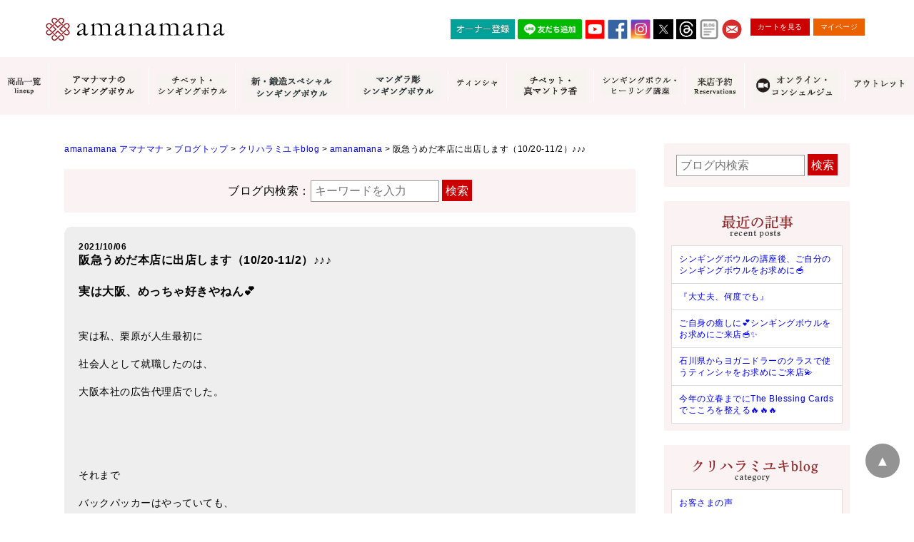

--- FILE ---
content_type: text/html; charset=UTF-8
request_url: https://www.amanamana.com/blog/16912.html
body_size: 26048
content:
<!DOCTYPE html>
<html dir="ltr" lang="ja">
<head>
<!-- Google Tag Manager -->
<script>
(function(w,d,s,l,i){w[l]=w[l]||[];w[l].push({'gtm.start':
new Date().getTime(),event:'gtm.js'});var f=d.getElementsByTagName(s)[0],
j=d.createElement(s),dl=l!='dataLayer'?'&l='+l:'';j.async=true;j.src=
'https://www.googletagmanager.com/gtm.js?id='+i+dl;f.parentNode.insertBefore(j,f);
})(window,document,'script','dataLayer','GTM-WTSN7ML');
</script>
<!-- End Google Tag Manager -->

<meta charset="UTF-8">
<meta name="viewport" content="width=device-width">

<meta name="format-detection" content="telephone=no" />
<meta http-equiv="X-UA-Compatible" content="IE=edge,chrome=1">
<meta name="msvalidate.01" content="D0DE4F324DD19A1FAF970607B00A6FAB" />
<meta name="google-site-verification" content="6BoaJzTYOC5AmtGWR95rkpY43mWY-KBmmgDaHn20czo" />
<link rel="shortcut icon" href="https://www.amanamana.com/wp/wp-content/themes/amana/images/favicon.ico" />
<link rel="start" href="https://www.amanamana.com/" title="amanamana アマナマナ">



<!-- **OGPタグ（フリーパーツ）↓↓ -->
<meta property="og:title" content="阪急うめだ本店に出店します（10/20-11/2）♪♪♪">
<meta property="og:type" content="website">
<meta property="og:url" content="https://www.amanamana.com/blog/16912.html">
<meta property="og:image" content="https://www.amanamana.com/wp/wp-content/themes/amana/images/top1811a.jpg">
<meta property="og:site_name" content="amanamana アマナマナ">
<meta property="og:description" content="癒しを求めるすべての人に。">
<!-- **OGPタグ（フリーパーツ）↑↑ -->



<style>
  .loading{width:100%;height:100%;background:#fff;position:fixed;top:0;left:0;right:0;bottom:0;z-index:20000;display:-webkit-box;display:-ms-flexbox;display:-webkit-flex;display:flex;-ms-flex-flow:row wrap;-webkit-flex-flow:row wrap;flex-flow:row wrap;-ms-justify-content:center;-webkit-justify-content:center;justify-content:center;-ms-align-items:center;-webkit-align-items:center;align-items:center}.spinner{margin:100px auto 0;width:70px;text-align:center}.spinner>div{width:18px;height:18px;background-color:#900;border-radius:100%;display:inline-block;-webkit-animation:sk-bouncedelay 1.4s infinite ease-in-out both;animation:sk-bouncedelay 1.4s infinite ease-in-out both}.spinner .bounce1{-webkit-animation-delay:-.32s;animation-delay:-.32s}.spinner .bounce2{-webkit-animation-delay:-.16s;animation-delay:-.16s}@-webkit-keyframes sk-bouncedelay{0%,100%,80%{-webkit-transform:scale(0)}40%{-webkit-transform:scale(1)}}@keyframes sk-bouncedelay{0%,100%,80%{-webkit-transform:scale(0);transform:scale(0)}40%{-webkit-transform:scale(1);transform:scale(1)}}
</style>

<link rel="stylesheet" type="text/css" href="https://www.amanamana.com/wp/wp-content/themes/amana/style.css?19120612" media="print" onload="this.media='all'">
<link rel="stylesheet" type="text/css" href="https://www.amanamana.com/wp/wp-content/themes/amana/item_original.css" media="print" onload="this.media='all'">

<script src="https://cdnjs.cloudflare.com/ajax/libs/lazysizes/5.1.2/lazysizes.min.js" async></script>
<script src="https://ajax.googleapis.com/ajax/libs/jquery/1.11.0/jquery.min.js" defer></script>

<script src="https://www.amanamana.com/wp/wp-content/themes/amana/js/jquery.cookie.js" defer></script>
<script src="https://www.amanamana.com/wp/wp-content/themes/amana/js/swView.js" defer></script>


		<!-- All in One SEO 4.4.8 - aioseo.com -->
		<title>阪急うめだ本店に出店します（10/20-11/2）♪♪♪ | amanamana アマナマナ</title>
		<meta name="description" content="実は大阪、めっちゃ好きやねん💕 実は私、栗原が人生最初に社会人として就職したのは、大" />
		<meta name="robots" content="max-image-preview:large" />
		<meta name="keywords" content="アマナマナ,amanamana,シンギングボウル専門店,シンギングボウルサロン,シンギングボウル講座,国際シンギングボウル協会,ティンシャ,ティンシャ専門店,シンギングボウル,シンギングボール,マインドフルネス,チャクラ,浄化,癒し,ヒーリング,シンギングボウルヒーリング,倍音,倍音浴,倍音セラピー,音の癒し,空間浄化,邪気払い,波動,マントラ,チベット香,ヒーリングサロン,癒しサロン,セラピスト,シンギングボウルセラピー" />
		<link rel="canonical" href="https://www.amanamana.com/blog/16912.html" />
		<meta name="generator" content="All in One SEO (AIOSEO) 4.4.8" />
		<meta property="og:locale" content="ja_JP" />
		<meta property="og:site_name" content="amanamana アマナマナ | 癒しを求めるすべての人に。" />
		<meta property="og:type" content="article" />
		<meta property="og:title" content="阪急うめだ本店に出店します（10/20-11/2）♪♪♪ | amanamana アマナマナ" />
		<meta property="og:description" content="実は大阪、めっちゃ好きやねん💕 実は私、栗原が人生最初に社会人として就職したのは、大" />
		<meta property="og:url" content="https://www.amanamana.com/blog/16912.html" />
		<meta property="article:published_time" content="2021-10-05T23:48:14+00:00" />
		<meta property="article:modified_time" content="2021-10-06T04:49:21+00:00" />
		<meta name="twitter:card" content="summary" />
		<meta name="twitter:title" content="阪急うめだ本店に出店します（10/20-11/2）♪♪♪ | amanamana アマナマナ" />
		<meta name="twitter:description" content="実は大阪、めっちゃ好きやねん💕 実は私、栗原が人生最初に社会人として就職したのは、大" />
		<script type="application/ld+json" class="aioseo-schema">
			{"@context":"https:\/\/schema.org","@graph":[{"@type":"Article","@id":"https:\/\/www.amanamana.com\/blog\/16912.html#article","name":"\u962a\u6025\u3046\u3081\u3060\u672c\u5e97\u306b\u51fa\u5e97\u3057\u307e\u3059\uff0810\/20-11\/2\uff09\u266a\u266a\u266a | amanamana \u30a2\u30de\u30ca\u30de\u30ca","headline":"\u962a\u6025\u3046\u3081\u3060\u672c\u5e97\u306b\u51fa\u5e97\u3057\u307e\u3059\uff0810\/20-11\/2\uff09\u266a\u266a\u266a","author":{"@id":"https:\/\/www.amanamana.com\/author\/amana#author"},"publisher":{"@id":"https:\/\/www.amanamana.com\/#organization"},"image":{"@type":"ImageObject","url":"https:\/\/www.amanamana.com\/wp\/wp-content\/uploads\/2021\/10\/720px-sb.jpg","width":720,"height":720},"datePublished":"2021-10-05T23:48:14+09:00","dateModified":"2021-10-06T04:49:21+09:00","inLanguage":"ja","mainEntityOfPage":{"@id":"https:\/\/www.amanamana.com\/blog\/16912.html#webpage"},"isPartOf":{"@id":"https:\/\/www.amanamana.com\/blog\/16912.html#webpage"},"articleSection":"\u30af\u30ea\u30cf\u30e9\u30df\u30e6\u30adblog, \u30d6\u30ed\u30b0\u30c8\u30c3\u30d7, amanamana, amanamana, \u30a2\u30de\u30ca\u30de\u30ca, \u30c6\u30a3\u30f3\u30b7\u30e3, \u6d44\u5316, \u30b7\u30f3\u30ae\u30f3\u30b0\u30dc\u30a6\u30eb\u30b5\u30ed\u30f3, \u7652\u3057, \u30de\u30f3\u30c8\u30e9, \u30b7\u30f3\u30ae\u30f3\u30b0\u30dc\u30a6\u30eb, \u30b7\u30f3\u30ae\u30f3\u30b0\u30dc\u30a6\u30eb\u8b1b\u5ea7, \u500d\u97f3, \u56fd\u969b\u30b7\u30f3\u30ae\u30f3\u30b0\u30dc\u30a6\u30eb\u5354\u4f1a, \u30b7\u30f3\u30ae\u30f3\u30b0\u30dc\u30fc\u30eb, \u30c1\u30e3\u30af\u30e9, \u30d2\u30fc\u30ea\u30f3\u30b0, \u30de\u30a4\u30f3\u30c9\u30d5\u30eb\u30cd\u30b9, \u500d\u97f3\u30bb\u30e9\u30d4\u30fc, \u500d\u97f3\u6d74, \u97f3\u306e\u7652\u3057, \u6ce2\u52d5, \u30c1\u30d9\u30c3\u30c8\u9999, \u30b7\u30f3\u30ae\u30f3\u30b0\u30dc\u30a6\u30eb\u30d2\u30fc\u30ea\u30f3\u30b0, \u30b7\u30f3\u30ae\u30f3\u30b0\u30dc\u30a6\u30eb\u5c02\u9580\u5e97, \u30c6\u30a3\u30f3\u30b7\u30e3\u5c02\u9580\u5e97, \u7a7a\u9593\u6d44\u5316, \u90aa\u6c17\u6255\u3044, \u30d2\u30fc\u30ea\u30f3\u30b0\u30b5\u30ed\u30f3, \u7652\u3057\u30b5\u30ed\u30f3, \u30bb\u30e9\u30d4\u30b9\u30c8, \u30b7\u30f3\u30ae\u30f3\u30b0\u30dc\u30a6\u30eb\u30bb\u30e9\u30d4\u30fc"},{"@type":"BreadcrumbList","@id":"https:\/\/www.amanamana.com\/blog\/16912.html#breadcrumblist","itemListElement":[{"@type":"ListItem","@id":"https:\/\/www.amanamana.com\/#listItem","position":1,"name":"\u5bb6","item":"https:\/\/www.amanamana.com\/","nextItem":"https:\/\/www.amanamana.com\/blog#listItem"},{"@type":"ListItem","@id":"https:\/\/www.amanamana.com\/blog#listItem","position":2,"name":"\u30d6\u30ed\u30b0\u30c8\u30c3\u30d7","previousItem":"https:\/\/www.amanamana.com\/#listItem"}]},{"@type":"Organization","@id":"https:\/\/www.amanamana.com\/#organization","name":"amanamana \u30a2\u30de\u30ca\u30de\u30ca","url":"https:\/\/www.amanamana.com\/"},{"@type":"Person","@id":"https:\/\/www.amanamana.com\/author\/amana#author","url":"https:\/\/www.amanamana.com\/author\/amana","name":"amanamana","image":{"@type":"ImageObject","@id":"https:\/\/www.amanamana.com\/blog\/16912.html#authorImage","url":"https:\/\/secure.gravatar.com\/avatar\/e8d68a2453306ebae9c915a3c012c237?s=96&d=mm&r=g","width":96,"height":96,"caption":"amanamana"}},{"@type":"WebPage","@id":"https:\/\/www.amanamana.com\/blog\/16912.html#webpage","url":"https:\/\/www.amanamana.com\/blog\/16912.html","name":"\u962a\u6025\u3046\u3081\u3060\u672c\u5e97\u306b\u51fa\u5e97\u3057\u307e\u3059\uff0810\/20-11\/2\uff09\u266a\u266a\u266a | amanamana \u30a2\u30de\u30ca\u30de\u30ca","description":"\u5b9f\u306f\u5927\u962a\u3001\u3081\u3063\u3061\u3083\u597d\u304d\u3084\u306d\u3093\ud83d\udc95 \u5b9f\u306f\u79c1\u3001\u6817\u539f\u304c\u4eba\u751f\u6700\u521d\u306b\u793e\u4f1a\u4eba\u3068\u3057\u3066\u5c31\u8077\u3057\u305f\u306e\u306f\u3001\u5927","inLanguage":"ja","isPartOf":{"@id":"https:\/\/www.amanamana.com\/#website"},"breadcrumb":{"@id":"https:\/\/www.amanamana.com\/blog\/16912.html#breadcrumblist"},"author":{"@id":"https:\/\/www.amanamana.com\/author\/amana#author"},"creator":{"@id":"https:\/\/www.amanamana.com\/author\/amana#author"},"image":{"@type":"ImageObject","url":"https:\/\/www.amanamana.com\/wp\/wp-content\/uploads\/2021\/10\/720px-sb.jpg","@id":"https:\/\/www.amanamana.com\/blog\/16912.html\/#mainImage","width":720,"height":720},"primaryImageOfPage":{"@id":"https:\/\/www.amanamana.com\/blog\/16912.html#mainImage"},"datePublished":"2021-10-05T23:48:14+09:00","dateModified":"2021-10-06T04:49:21+09:00"},{"@type":"WebSite","@id":"https:\/\/www.amanamana.com\/#website","url":"https:\/\/www.amanamana.com\/","name":"amanamana \u30a2\u30de\u30ca\u30de\u30ca","description":"\u7652\u3057\u3092\u6c42\u3081\u308b\u3059\u3079\u3066\u306e\u4eba\u306b\u3002","inLanguage":"ja","publisher":{"@id":"https:\/\/www.amanamana.com\/#organization"}}]}
		</script>
		<!-- All in One SEO -->

<link rel='dns-prefetch' href='//s.w.org' />
<script type="text/javascript">
window._wpemojiSettings = {"baseUrl":"https:\/\/s.w.org\/images\/core\/emoji\/13.1.0\/72x72\/","ext":".png","svgUrl":"https:\/\/s.w.org\/images\/core\/emoji\/13.1.0\/svg\/","svgExt":".svg","source":{"concatemoji":"https:\/\/www.amanamana.com\/wp\/wp-includes\/js\/wp-emoji-release.min.js?ver=5.9.12"}};
/*! This file is auto-generated */
!function(e,a,t){var n,r,o,i=a.createElement("canvas"),p=i.getContext&&i.getContext("2d");function s(e,t){var a=String.fromCharCode;p.clearRect(0,0,i.width,i.height),p.fillText(a.apply(this,e),0,0);e=i.toDataURL();return p.clearRect(0,0,i.width,i.height),p.fillText(a.apply(this,t),0,0),e===i.toDataURL()}function c(e){var t=a.createElement("script");t.src=e,t.defer=t.type="text/javascript",a.getElementsByTagName("head")[0].appendChild(t)}for(o=Array("flag","emoji"),t.supports={everything:!0,everythingExceptFlag:!0},r=0;r<o.length;r++)t.supports[o[r]]=function(e){if(!p||!p.fillText)return!1;switch(p.textBaseline="top",p.font="600 32px Arial",e){case"flag":return s([127987,65039,8205,9895,65039],[127987,65039,8203,9895,65039])?!1:!s([55356,56826,55356,56819],[55356,56826,8203,55356,56819])&&!s([55356,57332,56128,56423,56128,56418,56128,56421,56128,56430,56128,56423,56128,56447],[55356,57332,8203,56128,56423,8203,56128,56418,8203,56128,56421,8203,56128,56430,8203,56128,56423,8203,56128,56447]);case"emoji":return!s([10084,65039,8205,55357,56613],[10084,65039,8203,55357,56613])}return!1}(o[r]),t.supports.everything=t.supports.everything&&t.supports[o[r]],"flag"!==o[r]&&(t.supports.everythingExceptFlag=t.supports.everythingExceptFlag&&t.supports[o[r]]);t.supports.everythingExceptFlag=t.supports.everythingExceptFlag&&!t.supports.flag,t.DOMReady=!1,t.readyCallback=function(){t.DOMReady=!0},t.supports.everything||(n=function(){t.readyCallback()},a.addEventListener?(a.addEventListener("DOMContentLoaded",n,!1),e.addEventListener("load",n,!1)):(e.attachEvent("onload",n),a.attachEvent("onreadystatechange",function(){"complete"===a.readyState&&t.readyCallback()})),(n=t.source||{}).concatemoji?c(n.concatemoji):n.wpemoji&&n.twemoji&&(c(n.twemoji),c(n.wpemoji)))}(window,document,window._wpemojiSettings);
</script>
<!-- amanamana.com is managing ads with Advanced Ads 1.47.5 – https://wpadvancedads.com/ --><script id="amana-ready">
			window.advanced_ads_ready=function(e,a){a=a||"complete";var d=function(e){return"interactive"===a?"loading"!==e:"complete"===e};d(document.readyState)?e():document.addEventListener("readystatechange",(function(a){d(a.target.readyState)&&e()}),{once:"interactive"===a})},window.advanced_ads_ready_queue=window.advanced_ads_ready_queue||[];		</script>
		<style type="text/css">
img.wp-smiley,
img.emoji {
	display: inline !important;
	border: none !important;
	box-shadow: none !important;
	height: 1em !important;
	width: 1em !important;
	margin: 0 0.07em !important;
	vertical-align: -0.1em !important;
	background: none !important;
	padding: 0 !important;
}
</style>
	<link rel='stylesheet' id='sbi_styles-css'  href='https://www.amanamana.com/wp/wp-content/plugins/instagram-feed/css/sbi-styles.min.css?ver=6.6.1' type='text/css' media='all' />
<link rel='stylesheet' id='wp-block-library-css'  href='https://www.amanamana.com/wp/wp-includes/css/dist/block-library/style.min.css?ver=5.9.12' type='text/css' media='all' />
<style id='global-styles-inline-css' type='text/css'>
body{--wp--preset--color--black: #000000;--wp--preset--color--cyan-bluish-gray: #abb8c3;--wp--preset--color--white: #ffffff;--wp--preset--color--pale-pink: #f78da7;--wp--preset--color--vivid-red: #cf2e2e;--wp--preset--color--luminous-vivid-orange: #ff6900;--wp--preset--color--luminous-vivid-amber: #fcb900;--wp--preset--color--light-green-cyan: #7bdcb5;--wp--preset--color--vivid-green-cyan: #00d084;--wp--preset--color--pale-cyan-blue: #8ed1fc;--wp--preset--color--vivid-cyan-blue: #0693e3;--wp--preset--color--vivid-purple: #9b51e0;--wp--preset--gradient--vivid-cyan-blue-to-vivid-purple: linear-gradient(135deg,rgba(6,147,227,1) 0%,rgb(155,81,224) 100%);--wp--preset--gradient--light-green-cyan-to-vivid-green-cyan: linear-gradient(135deg,rgb(122,220,180) 0%,rgb(0,208,130) 100%);--wp--preset--gradient--luminous-vivid-amber-to-luminous-vivid-orange: linear-gradient(135deg,rgba(252,185,0,1) 0%,rgba(255,105,0,1) 100%);--wp--preset--gradient--luminous-vivid-orange-to-vivid-red: linear-gradient(135deg,rgba(255,105,0,1) 0%,rgb(207,46,46) 100%);--wp--preset--gradient--very-light-gray-to-cyan-bluish-gray: linear-gradient(135deg,rgb(238,238,238) 0%,rgb(169,184,195) 100%);--wp--preset--gradient--cool-to-warm-spectrum: linear-gradient(135deg,rgb(74,234,220) 0%,rgb(151,120,209) 20%,rgb(207,42,186) 40%,rgb(238,44,130) 60%,rgb(251,105,98) 80%,rgb(254,248,76) 100%);--wp--preset--gradient--blush-light-purple: linear-gradient(135deg,rgb(255,206,236) 0%,rgb(152,150,240) 100%);--wp--preset--gradient--blush-bordeaux: linear-gradient(135deg,rgb(254,205,165) 0%,rgb(254,45,45) 50%,rgb(107,0,62) 100%);--wp--preset--gradient--luminous-dusk: linear-gradient(135deg,rgb(255,203,112) 0%,rgb(199,81,192) 50%,rgb(65,88,208) 100%);--wp--preset--gradient--pale-ocean: linear-gradient(135deg,rgb(255,245,203) 0%,rgb(182,227,212) 50%,rgb(51,167,181) 100%);--wp--preset--gradient--electric-grass: linear-gradient(135deg,rgb(202,248,128) 0%,rgb(113,206,126) 100%);--wp--preset--gradient--midnight: linear-gradient(135deg,rgb(2,3,129) 0%,rgb(40,116,252) 100%);--wp--preset--duotone--dark-grayscale: url('#wp-duotone-dark-grayscale');--wp--preset--duotone--grayscale: url('#wp-duotone-grayscale');--wp--preset--duotone--purple-yellow: url('#wp-duotone-purple-yellow');--wp--preset--duotone--blue-red: url('#wp-duotone-blue-red');--wp--preset--duotone--midnight: url('#wp-duotone-midnight');--wp--preset--duotone--magenta-yellow: url('#wp-duotone-magenta-yellow');--wp--preset--duotone--purple-green: url('#wp-duotone-purple-green');--wp--preset--duotone--blue-orange: url('#wp-duotone-blue-orange');--wp--preset--font-size--small: 13px;--wp--preset--font-size--medium: 20px;--wp--preset--font-size--large: 36px;--wp--preset--font-size--x-large: 42px;}.has-black-color{color: var(--wp--preset--color--black) !important;}.has-cyan-bluish-gray-color{color: var(--wp--preset--color--cyan-bluish-gray) !important;}.has-white-color{color: var(--wp--preset--color--white) !important;}.has-pale-pink-color{color: var(--wp--preset--color--pale-pink) !important;}.has-vivid-red-color{color: var(--wp--preset--color--vivid-red) !important;}.has-luminous-vivid-orange-color{color: var(--wp--preset--color--luminous-vivid-orange) !important;}.has-luminous-vivid-amber-color{color: var(--wp--preset--color--luminous-vivid-amber) !important;}.has-light-green-cyan-color{color: var(--wp--preset--color--light-green-cyan) !important;}.has-vivid-green-cyan-color{color: var(--wp--preset--color--vivid-green-cyan) !important;}.has-pale-cyan-blue-color{color: var(--wp--preset--color--pale-cyan-blue) !important;}.has-vivid-cyan-blue-color{color: var(--wp--preset--color--vivid-cyan-blue) !important;}.has-vivid-purple-color{color: var(--wp--preset--color--vivid-purple) !important;}.has-black-background-color{background-color: var(--wp--preset--color--black) !important;}.has-cyan-bluish-gray-background-color{background-color: var(--wp--preset--color--cyan-bluish-gray) !important;}.has-white-background-color{background-color: var(--wp--preset--color--white) !important;}.has-pale-pink-background-color{background-color: var(--wp--preset--color--pale-pink) !important;}.has-vivid-red-background-color{background-color: var(--wp--preset--color--vivid-red) !important;}.has-luminous-vivid-orange-background-color{background-color: var(--wp--preset--color--luminous-vivid-orange) !important;}.has-luminous-vivid-amber-background-color{background-color: var(--wp--preset--color--luminous-vivid-amber) !important;}.has-light-green-cyan-background-color{background-color: var(--wp--preset--color--light-green-cyan) !important;}.has-vivid-green-cyan-background-color{background-color: var(--wp--preset--color--vivid-green-cyan) !important;}.has-pale-cyan-blue-background-color{background-color: var(--wp--preset--color--pale-cyan-blue) !important;}.has-vivid-cyan-blue-background-color{background-color: var(--wp--preset--color--vivid-cyan-blue) !important;}.has-vivid-purple-background-color{background-color: var(--wp--preset--color--vivid-purple) !important;}.has-black-border-color{border-color: var(--wp--preset--color--black) !important;}.has-cyan-bluish-gray-border-color{border-color: var(--wp--preset--color--cyan-bluish-gray) !important;}.has-white-border-color{border-color: var(--wp--preset--color--white) !important;}.has-pale-pink-border-color{border-color: var(--wp--preset--color--pale-pink) !important;}.has-vivid-red-border-color{border-color: var(--wp--preset--color--vivid-red) !important;}.has-luminous-vivid-orange-border-color{border-color: var(--wp--preset--color--luminous-vivid-orange) !important;}.has-luminous-vivid-amber-border-color{border-color: var(--wp--preset--color--luminous-vivid-amber) !important;}.has-light-green-cyan-border-color{border-color: var(--wp--preset--color--light-green-cyan) !important;}.has-vivid-green-cyan-border-color{border-color: var(--wp--preset--color--vivid-green-cyan) !important;}.has-pale-cyan-blue-border-color{border-color: var(--wp--preset--color--pale-cyan-blue) !important;}.has-vivid-cyan-blue-border-color{border-color: var(--wp--preset--color--vivid-cyan-blue) !important;}.has-vivid-purple-border-color{border-color: var(--wp--preset--color--vivid-purple) !important;}.has-vivid-cyan-blue-to-vivid-purple-gradient-background{background: var(--wp--preset--gradient--vivid-cyan-blue-to-vivid-purple) !important;}.has-light-green-cyan-to-vivid-green-cyan-gradient-background{background: var(--wp--preset--gradient--light-green-cyan-to-vivid-green-cyan) !important;}.has-luminous-vivid-amber-to-luminous-vivid-orange-gradient-background{background: var(--wp--preset--gradient--luminous-vivid-amber-to-luminous-vivid-orange) !important;}.has-luminous-vivid-orange-to-vivid-red-gradient-background{background: var(--wp--preset--gradient--luminous-vivid-orange-to-vivid-red) !important;}.has-very-light-gray-to-cyan-bluish-gray-gradient-background{background: var(--wp--preset--gradient--very-light-gray-to-cyan-bluish-gray) !important;}.has-cool-to-warm-spectrum-gradient-background{background: var(--wp--preset--gradient--cool-to-warm-spectrum) !important;}.has-blush-light-purple-gradient-background{background: var(--wp--preset--gradient--blush-light-purple) !important;}.has-blush-bordeaux-gradient-background{background: var(--wp--preset--gradient--blush-bordeaux) !important;}.has-luminous-dusk-gradient-background{background: var(--wp--preset--gradient--luminous-dusk) !important;}.has-pale-ocean-gradient-background{background: var(--wp--preset--gradient--pale-ocean) !important;}.has-electric-grass-gradient-background{background: var(--wp--preset--gradient--electric-grass) !important;}.has-midnight-gradient-background{background: var(--wp--preset--gradient--midnight) !important;}.has-small-font-size{font-size: var(--wp--preset--font-size--small) !important;}.has-medium-font-size{font-size: var(--wp--preset--font-size--medium) !important;}.has-large-font-size{font-size: var(--wp--preset--font-size--large) !important;}.has-x-large-font-size{font-size: var(--wp--preset--font-size--x-large) !important;}
</style>
<link rel='stylesheet' id='contact-form-7-css'  href='https://www.amanamana.com/wp/wp-content/plugins/contact-form-7/includes/css/styles.css?ver=5.5.6' type='text/css' media='all' />
<link rel='stylesheet' id='cf7msm_styles-css'  href='https://www.amanamana.com/wp/wp-content/plugins/contact-form-7-multi-step-module/resources/cf7msm.css?ver=4.1.92' type='text/css' media='all' />
<link rel='stylesheet' id='sm-style-css'  href='https://www.amanamana.com/wp/wp-content/plugins/wp-show-more/wpsm-style.css?ver=5.9.12' type='text/css' media='all' />
<link rel='stylesheet' id='wp-show-posts-css'  href='https://www.amanamana.com/wp/wp-content/plugins/wp-show-posts/css/wp-show-posts-min.css?ver=1.1.4' type='text/css' media='all' />
<script type='text/javascript' src='https://www.amanamana.com/wp/wp-includes/js/jquery/jquery.min.js?ver=3.6.0' id='jquery-core-js'></script>
<script type='text/javascript' src='https://www.amanamana.com/wp/wp-includes/js/jquery/jquery-migrate.min.js?ver=3.3.2' id='jquery-migrate-js'></script>
<link rel="https://api.w.org/" href="https://www.amanamana.com/wp-json/" /><link rel="alternate" type="application/json" href="https://www.amanamana.com/wp-json/wp/v2/posts/16912" /><link rel='shortlink' href='https://www.amanamana.com/?p=16912' />
<link rel="alternate" type="application/json+oembed" href="https://www.amanamana.com/wp-json/oembed/1.0/embed?url=https%3A%2F%2Fwww.amanamana.com%2Fblog%2F16912.html" />
<link rel="alternate" type="text/xml+oembed" href="https://www.amanamana.com/wp-json/oembed/1.0/embed?url=https%3A%2F%2Fwww.amanamana.com%2Fblog%2F16912.html&#038;format=xml" />
<link rel="icon" href="https://www.amanamana.com/wp/wp-content/uploads/2022/03/cropped-icon-512x512-2-32x32.png" sizes="32x32" />
<link rel="icon" href="https://www.amanamana.com/wp/wp-content/uploads/2022/03/cropped-icon-512x512-2-192x192.png" sizes="192x192" />
<link rel="apple-touch-icon" href="https://www.amanamana.com/wp/wp-content/uploads/2022/03/cropped-icon-512x512-2-180x180.png" />
<meta name="msapplication-TileImage" content="https://www.amanamana.com/wp/wp-content/uploads/2022/03/cropped-icon-512x512-2-270x270.png" />
		<style type="text/css" id="wp-custom-css">
			.wp-embedded-content {
max-width: 100%;
}

.voice_entry_box .entry-header-shop {
    color: #C00;
    font-size: 120%;
    margin-bottom: 0px;
　　　　　margin-top: 15px;
}

.pc { display: block !important; } 
.sp { display: none !important; } 
@media only screen and (max-width: 750px) { 
.pc { display: none !important; } 
.sp { display: block !important; } 
}

.item_page_contents .stitle{
	font-size:1.500em;
	margin:60px auto 20px;
	padding:0 0 10px;
	border-bottom:dotted 1px #666;
}

iframe.wp-embedded-content	{
	width:100%;
}

.sbi_feedtheme_header_text {
  color: #000;
}

#sb_instagram .sb_instagram_header p, .sb_instagram_header p {
	text-align: left;
}

@media (max-width: 479px) {
    .about p {
        font-size: 0.8rem !important;
    }
}

/* pc sp 表示管理 */
.pc-only {
	display: block;
}
.sp-only {
	display: none;
}
@media (max-width: 767px) {
.pc-only {
	display: none;
}
.sp-only {
	display: block;
}
}

.sma {
	background-color: #973136;
}

.smw {
	background-color: #FFF;
}

#header .spnavi ul > li:nth-child(1):after, 
#header .spnavi ul > li:nth-child(2):after,
#header .spnavi ul > li:nth-child(3):after,
#header .spnavi ul > li:nth-child(8):after,
#header .spnavi ul > li:nth-child(11):after,
#header .spnavi ul > li:nth-child(19):after,
#header .spnavi ul > li:nth-child(23):after,
#header .spnavi ul > li:nth-child(25):after,
#header .spnavi ul > li:nth-child(26):after,
#header .spnavi ul > li:nth-child(27):after,
#header .spnavi ul > li:nth-child(28):after,
#header .spnavi ul > li:nth-child(36):after,
#header .spnavi ul > li:nth-child(42):after
{
	border-top-color: #FFF !important;
	border-right-color: #FFF !important;
}

#header .spnavi ul > li:nth-child(29):after {
	border-top-color: #973136 !important;
	border-right-color: #973136 !important;
}
	
.no-click {
	pointer-events: none;
}
		</style>
		
</head>

<body class="post-template-default single single-post postid-16912 single-format-standard aa-prefix-amana-">
<!-- Google Tag Manager (noscript) -->
<noscript><iframe src="https://www.googletagmanager.com/ns.html?id=GTM-WTSN7ML"
height="0" width="0" style="display:none;visibility:hidden"></iframe></noscript>
<!-- End Google Tag Manager (noscript) -->

<div class="loading">
  <div class="spinner">
    <div class="bounce1"></div>
    <div class="bounce2"></div>
    <div class="bounce3"></div>
  </div>
</div>

<a name="top" id="top"></a>
<header id="header">
<div class="wrap">
<div class="logo"><a href="https://www.amanamana.com/"><img loading="lazy" width="252" height="32" class="lazyload" data-src="https://www.amanamana.com/wp/wp-content/themes/amana/images/logo.jpg" alt="amanamana アマナマナ" /></a></div>
<div id="toggle"><a href="javascript:void(0);" id="toggle-icon"></a></div>


<div class="hnavi">


<ul class="icon">
　　<li><a style="width: 90px;" href="https://www.amanamana.com/amanamana%E3%82%AA%E3%83%BC%E3%83%8A%E3%83%BC%E7%99%BB%E9%8C%B2.html"><img src="https://www.amanamana.com/wp/wp-content/uploads/2024/12/owner-registration.jpg" alt="オーナー登録" height="28" border="0"></a></li>
	<li><a style="width: 90px;" href="https://lin.ee/O1t1pKI"><img src="https://scdn.line-apps.com/n/line_add_friends/btn/ja.png" alt="友だち追加" height="28" border="0"></a></li>
  <li><a href="https://www.youtube.com/user/amanamana414/featured" target="_blank" rel="noopener noreferrer"><img class=" lazyloaded" data-src="https://www.amanamana.com/wp/wp-content/themes/amana/images/youtube.jpg" alt="YOUTUBE" src="https://www.amanamana.com/wp/wp-content/themes/amana/images/youtube.jpg"></a></li>
  <li><a href="https://ja-jp.facebook.com/amanamana.japan/" target="_blank" rel="noopener noreferrer"><img class=" lazyloaded" data-src="https://www.amanamana.com/wp/wp-content/themes/amana/images/facebook.jpg" alt="FACEBOOK" src="https://www.amanamana.com/wp/wp-content/themes/amana/images/facebook.jpg"></a></li>
  <li><a href="https://www.instagram.com/amanamana1417/" target="_blank" rel="noopener noreferrer"><img class=" lazyloaded" data-src="https://www.amanamana.com/wp/wp-content/themes/amana/images/instagram.jpg" alt="INSTAGRAM" src="https://www.amanamana.com/wp/wp-content/themes/amana/images/instagram.jpg"></a></li>
  <li><a href="https://twitter.com/amanamana_japan" target="_blank" rel="noopener noreferrer"><img class=" lazyloaded" data-src="https://www.amanamana.com/wp/wp-content/uploads/2023/08/twitter-x.jpg" alt="TWITTER" src="https://www.amanamana.com/wp/wp-content/uploads/2023/08/twitter-x.jpg"></a></li>
	<li><a href="https://www.threads.net/@amanamana1417" target="_blank" rel="noopener noreferrer"><img src="https://www.amanamana.com/wp/wp-content/uploads/2023/07/Threads.jpg"></a></li>
  <li><a href="https://www.amanamana.com/blog" target="_blank" rel="noopener noreferrer"> <img class="lazyloaded" data-src="https://www.amanamana.com/wp/wp-content/uploads/2021/02/image_2021_2_18.png" src="https://www.amanamana.com/wp/wp-content/uploads/2021/02/image_2021_2_18.png" alt="Blog"></a></li>
  <li><a href="https://www.amanamana.com/contact.html"><img class=" lazyloaded" data-src="https://www.amanamana.com/wp/wp-content/themes/amana/images/btn_mail.jpg" alt="MAIL" src="https://www.amanamana.com/wp/wp-content/themes/amana/images/btn_mail.jpg"></a></li>

</ul>

<ul class="btn">
<li><a href="https://www.amanamana.com/p/cart">カートを見る</a></li>
<li><a href="https://www.amanamana.com/my/top">マイページ</a></li>
</ul>
</div>
<!--//.wrap--></div>

<div class="gnavi">
<ul>
	
	<li><a href="https://www.amanamana.com/lineup.html" title="商品一覧"><span><img class="lazyload" data-src="https://www.amanamana.com/wp/wp-content/themes/amana/images/gnavi/gnavi1.jpg" alt="商品一覧 lineup" /></span></a></li>

	<li><a href="https://www.amanamana.com/c/singingbowl" title="アマナマナのシンギングボウル"><span><img class="lazyload" data-src="https://www.amanamana.com/wp/wp-content/uploads/2023/12/amana-sb.jpg" alt="アマナマナのシンギングボウル" /></span></a></li>	
	
	<li><a href="https://www.amanamana.com/c/singingbowl-tibet-gold" title="チベット・シンギングボウル"><span><img class="lazyload" data-src="https://www.amanamana.com/wp/wp-content/uploads/2021/11/17feca5fe09e5d82d3400bd9692079b6.jpg" alt="チベット・シンギングボウル" /></span></a></li>
		
	<li><a href="https://www.amanamana.com/c/newspecialbowl" title="新・鍛造スペシャルシンギングボウル"><span><img class="lazyload" data-src="https://www.amanamana.com/wp/wp-content/uploads/2023/11/shin-tanzou-sb.jpg" alt="新・鍛造スペシャルシンギングボウル" /></span></a></li>
	
	<li><a href="https://www.amanamana.com/c/mandalasingingbowl" title="マンダラ彫シンギングボウル"><span><img class="lazyload" data-src="https://www.amanamana.com/wp/wp-content/uploads/2023/11/mandara-sb.jpg" alt="マンダラ彫シンギングボウル" /></span></a></li>

	<li><a href="https://www.amanamana.com/c/tingshaws" title="ティンシャ"><span><img class="lazyload" data-src="https://www.amanamana.com/wp/wp-content/uploads/2021/11/f4a7ee71ec6691f5fbcc6ac8331ba045.jpg" alt="ティンシャ" /></span></a></li>		
	
<li><a href="https://www.amanamana.com/c/incense" title="チベット真・マントラ香"><img src="https://www.amanamana.com/wp/wp-content/uploads/2024/04/incense3.jpg" alt="チベット真・マントラ香" /></a></li>

	<li><a href="https://www.amanamana.com/%E3%82%B7%E3%83%B3%E3%82%AE%E3%83%B3%E3%82%B0%E3%83%9C%E3%82%A6%E3%83%AB-%E8%AC%9B%E5%BA%A7-%E3%83%AC%E3%83%83%E3%82%B9%E3%83%B3.html" title="シンギングボウル・ヒーリング講座"><span><img class="lazyload" data-src="https://www.amanamana.com/wp/wp-content/uploads/2021/11/bbff34790c57fa95b07a656a7c87f1dc.jpg" alt="シンギングボウル・ヒーリング講座" /></span></a></li>

	<li><a href="https://www.amanamana.com/salon.html" title="サロン来店ご予約"><span><img src="https://www.amanamana.com/wp/wp-content/uploads/2024/04/gn-salon2404.webp" alt="サロン来店ご予約" /></span></a></li>

		<li><a href="https://www.amanamana.com/online-concierge.html" title="オンライン・コンシェルジュ"><span><img class="lazyload" data-src="https://www.amanamana.com/wp/wp-content/uploads/2024/01/online-concierge-menu.jpg" alt="オンライン・コンシェルジュ" /></span></a></li>
	
	<li><a href="https://www.amanamana.com/c/outlet" title="アウトレット"><span><img class="lazyload" data-src="https://www.amanamana.com/wp/wp-content/uploads/2021/11/3d9cfc491a16a1489d24df0400149b47.jpg" alt="アウトレット" /></span></a></li>

	</ul>
</div>

<nav id="menu-box">
<div id="menu">
<div class="spnavi">
<ul>
	<li><a class="sma" href="https://www.amanamana.com/contact.html"><font color="white"><b>お問い合わせ</b></font></a></li>
	<li><a class="sma" href="https://www.amanamana.com/my/top"><font color="white"><b>マイページ</b></font></a></li>
	<li><a class="sma" href="https://www.amanamana.com/salon.html"><font color="white"><b>ご来店予約（実店舗）</b></font></a></li>
	<li><a class="smw" href="https://reserva.be/amanamana">　ご来店&購入</a></li>
	<li><a class="smw" href="https://www.amanamana.com/online-concierge.html">　オンライン相談&購入</a></li>
	<li><a class="smw" href="https://www.amanamana.com/%E3%82%B7%E3%83%B3%E3%82%AE%E3%83%B3%E3%82%B0%E3%83%9C%E3%82%A6%E3%83%AB-%E8%AC%9B%E5%BA%A7-%E3%83%AC%E3%83%83%E3%82%B9%E3%83%B3.html">　シンギングボウル講座</a></li>
	<li><a class="smw" href="https://www.amanamana.com/シンギングボウル-ヒーリング-倍音呼吸法.html">　倍音呼吸法レッスン</a></li>
	<li><a class="sma" href="https://www.amanamana.com"><font color="white"><b>オンラインショップ</b></font></a></li>
	<li><a class="smw" href="https://www.amanamana.com/p/cart">　カートを見る</a></li>
	<li><a class="smw" href="https://www.amanamana.com/lineup.html">　商品一覧</a></li>
	<li><a class="sma" href="https://www.amanamana.com/c/singingbowl"><font color="white"><b>アマナマナのシンギングボウル</b></font></a></li>
	<li><a class="smw" href="https://www.amanamana.com/c/singingbowl-tibet-gold"><font color="#973136"><b>　●</b></font>チベット・シンギングボウル</a></li>
	<li><a class="smw" href="https://www.amanamana.com/c/newspecialbowl"><font color="#973136"><b>　●</b></font>新・鍛造スペシャル</a></li>
	<li><a class="smw" href="https://www.amanamana.com/c/mandalasingingbowl"><font color="#973136"><b>　●</b></font>マンダラ彫（黒・渋金）</a></li>
	<li><a class="smw" href="https://www.amanamana.com/c/singingbowl3set">　人気の3点セット</a></li>
	<li><a class="smw" href="https://www.amanamana.com/c/healingset">　お得なアマナマナ・セット</a></li>
	<li><a class="smw" href="https://www.amanamana.com/c/singingbowl2">　特大シンギングボウル・特殊柄</a></li>
	<li><a class="smw" href="https://www.amanamana.com/c/singingbowlgoods">　スティック・マレット・リング（台座）</a></li>
	<li><a class="sma" href="https://www.amanamana.com/c/tingshaws"><font color="white"><b>アマナマナのティンシャ</b></font></a></li>
	<li><a class="smw" href="https://www.amanamana.com/c/tingshaws#premium"><font color="#973136"><b>　●</b></font>プレミアム・ティンシャ（L・M）</a></li>
	<li><a class="smw" href="https://www.amanamana.com/c/tingshaws#basic"><font color="#973136"><b>　●</b></font>ベーシック・ティンシャ（4種）</a></li>
	<li><a class="smw" href="https://www.amanamana.com/c/tingshawcase">　ティンシャケース</a></li>
	<li><a class="sma" href="https://www.amanamana.com/c/incense"><font color="white"><b>チベット・真マントラ香</b></font></a></li>
	<li><a class="smw" href="https://www.amanamana.com/c/incense-rakutoku"><font color="#973136"><b>　●</b></font>お香定期購入（ラクとくサブスク）</a></li>
	<li><a class="sma" href="https://www.amanamana.com/c/blessingcard"><font color="white"><b>チベット高僧のオラクルカード</b></font></a></li>
	<li><a class="sma" href="https://www.amanamana.com/c/belldorje"><font color="white"><b>ベル＆ドルジェ</b></font></a></li>
	<li><a class="sma" href="https://www.amanamana.com/c/singingbowlcd"><font color="white"><b>シンギングボウル入門本・CD</b></font></a></li>
	<li><a class="sma" href="https://www.amanamana.com/c/outlet"><font color="white"><b>アウトレット</b></font></a></li>
	<li><a class="sma no-click"><font color="white"><b>オリジナルグッズ</b></font></a></li>
	<li><a class="smw" href="https://www.amanamana.com/c/powercharm">　神々とつながるジュエリー</a></li>
	<li><a class="smw" href="https://www.amanamana.com/c/mandala">　ヒーリング・マンダラポスター</a></li>
	<li><a class="smw" href="https://www.amanamana.com/c/mandalacard">　ロゴステッカー・ポストカード各種</a></li>
	<li><a class="smw" href="https://www.amanamana.com/c/handmadecharm">　亡命チベット人尼僧のお守り・チャーム</a></li>
	<li><a class="smw" href="https://www.amanamana.com/c/blessingvoice">　チベット・マントラ・ヒーリングCD</a></li>
	<li><a class="smw" href="https://www.amanamana.com/c/giftwrapping">　ギフトラッピング</a></li>
	<li><a class="sma" href="https://www.amanamana.com/%E3%82%B7%E3%83%B3%E3%82%AE%E3%83%B3%E3%82%B0%E3%83%9C%E3%82%A6%E3%83%AB-%E8%AC%9B%E5%BA%A7-%E3%83%AC%E3%83%83%E3%82%B9%E3%83%B3.html"><font color="white"><b>シンギングボウル講座</b></font></a></li>
	<li><a class="smw" href="https://www.amanamana.com/%E3%82%B7%E3%83%B3%E3%82%AE%E3%83%B3%E3%82%B0%E3%83%9C%E3%82%A6%E3%83%AB-%E8%AC%9B%E5%BA%A7-%E3%83%AC%E3%83%83%E3%82%B9%E3%83%B3.html#type1"><font color="#973136"><b>　●</b></font>初級講座</a></li>
	<li><a class="smw" href="https://www.amanamana.com/%E3%82%B7%E3%83%B3%E3%82%AE%E3%83%B3%E3%82%B0%E3%83%9C%E3%82%A6%E3%83%AB-%E3%83%92%E3%83%BC%E3%83%AA%E3%83%B3%E3%82%B0-%E5%80%8D%E9%9F%B3%E5%91%BC%E5%90%B8%E6%B3%95.html"><font color="#973136"><b>　●</b></font>倍音呼吸法レッスン</a></li>
	<li><a class="smw" href="https://www.amanamana.com/%E3%82%B7%E3%83%B3%E3%82%AE%E3%83%B3%E3%82%B0%E3%83%9C%E3%82%A6%E3%83%AB-%E3%83%92%E3%83%BC%E3%83%AA%E3%83%B3%E3%82%B0-%E4%B8%AD%E7%B4%9A%E8%AC%9B%E5%BA%A7.html">　中級講座</a></li>
	<li><a class="smw" href="https://www.amanamana.com/%E3%82%B7%E3%83%B3%E3%82%AE%E3%83%B3%E3%82%B0%E3%83%9C%E3%82%A6%E3%83%AB-%E3%83%92%E3%83%BC%E3%83%AA%E3%83%B3%E3%82%B0-%E4%B8%8A%E7%B4%9A%E8%AC%9B%E5%BA%A7.html">　上級講座</a></li>
	<li><a class="smw" href="https://www.amanamana.com/c/sb_instructor/">　ビギナー講師・養成講座</a></li>
	<!--<li><a class="smw" href="https://www.amanamana.com/%E3%82%B7%E3%83%B3%E3%82%AE%E3%83%B3%E3%82%B0%E3%83%9C%E3%82%A6%E3%83%AB-%E3%83%92%E3%83%BC%E3%83%AA%E3%83%B3%E3%82%B0-%E5%80%8D%E9%9F%B3%E5%91%BC%E5%90%B8%E6%B3%95.html">　倍音呼吸法インストラクター養成</a></li>-->
	<li><a class="sma" href="https://www.amanamana.com/amanamana.html"><font color="white"><b>アマナマナとは</b></font></a></li>
	<li><a class="smw" href="https://www.amanamana.com/amanamana.html">　About Us</a></li>
	<li><a class="smw" href="https://www.amanamana.com/p/newsletter/subscribe">　メールお便り登録</a></li>
	<li><a class="smw" href="https://lin.ee/O1t1pKI">　LINEお友だち登録</a></li>
	<li><a class="smw" href="https://www.amanamana.com/voice">　お客様の声</a></li>
	<li><a class="smw" href="https://www.amanamana.com/blog">　ブログ</a></li>
	<li><a class="smw" href="https://www.amanamana.com/legal.html">　特商法の表記</a></li>
<!--<li><a href="https://www.amanamana.com/lineup.html"><b>商品一覧</b></a></li>
<li><a href="https://www.amanamana.com/c/singingbowl"><b>・</b>アマナマナのシンギングボウル</a></li>
<li><a href="https://www.amanamana.com/c/singingbowl-tibet-gold">　　チベット・シンギングボウル渋金</a></li>
<li><a href="https://www.amanamana.com/c/newspecialbowl">　　新・鍛造スペシャル・シンギングボウル</a></li>
<li><a href="https://www.amanamana.com/c/mandalasingingbowl">　　マンダラ彫シンギングボウル</a></li>
<li><a href="https://www.amanamana.com/c/singingbowl3set">　　人気のシンギングボウル３点セット</a></li>
<li><a href="https://www.amanamana.com/c/tingshaws"><b>・</b>ティンシャ</a></li>
<li><a href="https://www.amanamana.com/c/incense"><b>・</b>チベット・真マントラ香</a></li>
<li><a href="https://www.amanamana.com/c/blessingcard"><b>・</b>チベット高僧のオラクルカード</a></li>
<li><a href="https://www.amanamana.com/c/outlet"><b>・</b>アウトレット</a></li>
<li><a href="https://www.amanamana.com/%E3%82%B7%E3%83%B3%E3%82%AE%E3%83%B3%E3%82%B0%E3%83%9C%E3%82%A6%E3%83%AB-%E8%AC%9B%E5%BA%A7-%E3%83%AC%E3%83%83%E3%82%B9%E3%83%B3.html">シンギングボウル・ヒーリング講座</a></li>
<li><a href="https://www.amanamana.com/シンギングボウル-ヒーリング-倍音呼吸法.html">シンギングボウル・倍音呼吸法レッスン</a></li>
<li><a href="https://www.amanamana.com/salon.html"><b>来店予約</b></a></li>
<li><a href="https://www.amanamana.com/online-concierge.html"><b>オンライン・コンシェルジュ</b></a></li>
<li><a href="https://www.amanamana.com/toiawase_form.html"><b>お問い合わせ</b></a></li>
<li><a href="https://www.amanamana.com/voice">お客様の声</a></li>
<li><a href="https://www.amanamana.com/blog">ブログ</a></li>
<li><a href="https://www.amanamana.com/p/newsletter/subscribe">メールお便り登録</a></li>
<li><a href="https://lin.ee/O1t1pKI">LINEお友だち登録</a></li>
<li><a href="https://www.amanamana.com/amanamana.html">アマナマナとは</a></li>	
<li><a href="https://www.amanamana.com/p/cart">カートを見る</a></li>
<li><a href="https://www.amanamana.com/my/top">マイページ</a></li>-->
</ul>
<!--<ul>
	<li><a class="sma" href="https://www.amanamana.com/contact.html"><font color="white"><b>お問い合わせ</b></font></a></li>
	<li><a class="sma" href="https://www.amanamana.com/my/top"><font color="white"><b>マイページ</b></font></a></li>
	<li><a class="sma" href="https://www.amanamana.com/salon.html"><font color="white"><b>ご来店予約（実店舗）</b></font></a></li>
	<li><a class="smw" href="https://reserva.be/amanamana">　ご来店&購入</a></li>
	<li><a class="smw" href="https://www.amanamana.com/online-concierge.html">　オンライン相談&購入</a></li>
	<li><a class="smw" href="https://www.amanamana.com/%E3%82%B7%E3%83%B3%E3%82%AE%E3%83%B3%E3%82%B0%E3%83%9C%E3%82%A6%E3%83%AB-%E8%AC%9B%E5%BA%A7-%E3%83%AC%E3%83%83%E3%82%B9%E3%83%B3.html">　シンギングボウル講座</a></li>
	<li><a class="smw" href="https://www.amanamana.com/シンギングボウル-ヒーリング-倍音呼吸法.html">　倍音呼吸法レッスン</a></li>
	<li><a class="sma" href="https://www.amanamana.com"><font color="white"><b>オンラインショップ</b></font></a></li>
	<li><a class="smw" href="https://www.amanamana.com/p/cart">　カートを見る</a></li>
	<li><a class="smw" href="https://www.amanamana.com/lineup.html">　商品一覧</a></li>
	<li><a class="sma" href="https://www.amanamana.com/c/singingbowl"><font color="white"><b>アマナマナのシンギングボウル</b></font></a></li>
	<li><a class="smw" href="https://www.amanamana.com/c/singingbowl-tibet-gold"><font color="#973136"><b>　●</b></font>チベット・シンギングボウル</a></li>
	<li><a class="smw" href="https://www.amanamana.com/c/newspecialbowl"><font color="#973136"><b>　●</b></font>新・鍛造スペシャル</a></li>
	<li><a class="smw" href="https://www.amanamana.com/c/mandalasingingbowl"><font color="#973136"><b>　●</b></font>マンダラ彫（黒・渋金）</a></li>
	<li><a class="smw" href="https://www.amanamana.com/c/singingbowl3set">　人気の3点セット</a></li>
	<li><a class="smw" href="https://www.amanamana.com/c/healingset">　お得なアマナマナ・セット</a></li>
	<li><a class="smw" href="https://www.amanamana.com/c/singingbowl2">　特大シンギングボウル・特殊柄</a></li>
	<li><a class="smw" href="https://www.amanamana.com/c/singingbowlgoods">　スティック・マレット・リング（台座）</a></li>
	<li><a class="sma" href="https://www.amanamana.com/c/tingshaws"><font color="white"><b>アマナマナのティンシャ</b></font></a></li>
	<li><a class="smw" href="https://www.amanamana.com/c/tingshaws#premium"><font color="#973136"><b>　●</b></font>プレミアム・ティンシャ（L・M）</a></li>
	<li><a class="smw" href="https://www.amanamana.com/c/tingshaws#basic"><font color="#973136"><b>　●</b></font>ベーシック・ティンシャ（4種）</a></li>
	<li><a class="smw" href="https://www.amanamana.com/c/tingshawcase">　ティンシャケース</a></li>
	<li><a class="sma" href="https://www.amanamana.com/c/incense"><font color="white"><b>チベット・真マントラ香</b></font></a></li>
	<li><a class="smw" href="https://www.amanamana.com/c/incense-rakutoku"><font color="#973136"><b>　●</b></font>お香定期購入（ラクとくサブスク）</a></li>
	<li><a class="sma" href="https://www.amanamana.com/c/blessingcard"><font color="white"><b>チベット高僧のオラクルカード</b></font></a></li>
	<li><a class="sma" href="https://www.amanamana.com/c/belldorje"><font color="white"><b>ベル＆ドルジェ</b></font></a></li>
	<li><a class="sma" href="https://www.amanamana.com/c/singingbowlcd"><font color="white"><b>シンギングボウル入門本・CD</b></font></a></li>
	<li><a class="sma" href="https://www.amanamana.com/c/outlet"><font color="white"><b>アウトレット</b></font></a></li>
	<li><a class="sma" href=""><font color="white"><b>オリジナルグッズ</b></font></a></li>
	<li><a class="smw" href="https://www.amanamana.com/c/powercharm">　神々とつながるジュエリー</a></li>
	<li><a class="smw" href="https://www.amanamana.com/c/mandala">　ヒーリング・マンダラポスター</a></li>
	<li><a class="smw" href="https://www.amanamana.com/c/mandalacard">　ロゴステッカー・ポストカード各種</a></li>
	<li><a class="smw" href="https://www.amanamana.com/c/handmadecharm">　亡命チベット人尼僧のお守り・チャーム</a></li>
	<li><a class="smw" href="https://www.amanamana.com/c/blessingvoice">　チベット・マントラ・ヒーリングCD</a></li>
	<li><a class="smw" href="https://www.amanamana.com/c/giftwrapping">　ギフトラッピング</a></li>
	<li><a class="sma" href="https://www.amanamana.com/%E3%82%B7%E3%83%B3%E3%82%AE%E3%83%B3%E3%82%B0%E3%83%9C%E3%82%A6%E3%83%AB-%E8%AC%9B%E5%BA%A7-%E3%83%AC%E3%83%83%E3%82%B9%E3%83%B3.html"><font color="white"><b>シンギングボウル講座</b></font></a></li>
	<li><a class="smw" href="https://www.amanamana.com/%E3%82%B7%E3%83%B3%E3%82%AE%E3%83%B3%E3%82%B0%E3%83%9C%E3%82%A6%E3%83%AB-%E8%AC%9B%E5%BA%A7-%E3%83%AC%E3%83%83%E3%82%B9%E3%83%B3.html#type1"><font color="#973136"><b>　●</b></font>初級講座</a></li>
	<li><a class="smw" href="https://www.amanamana.com/%E3%82%B7%E3%83%B3%E3%82%AE%E3%83%B3%E3%82%B0%E3%83%9C%E3%82%A6%E3%83%AB-%E3%83%92%E3%83%BC%E3%83%AA%E3%83%B3%E3%82%B0-%E5%80%8D%E9%9F%B3%E5%91%BC%E5%90%B8%E6%B3%95.html"><font color="#973136"><b>　●</b></font>倍音呼吸法レッスン</a></li>
	<li><a class="smw" href="https://www.amanamana.com/%E3%82%B7%E3%83%B3%E3%82%AE%E3%83%B3%E3%82%B0%E3%83%9C%E3%82%A6%E3%83%AB-%E3%83%92%E3%83%BC%E3%83%AA%E3%83%B3%E3%82%B0-%E4%B8%AD%E7%B4%9A%E8%AC%9B%E5%BA%A7.html">　中級講座</a></li>
	<li><a class="smw" href="https://www.amanamana.com/%E3%82%B7%E3%83%B3%E3%82%AE%E3%83%B3%E3%82%B0%E3%83%9C%E3%82%A6%E3%83%AB-%E3%83%92%E3%83%BC%E3%83%AA%E3%83%B3%E3%82%B0-%E4%B8%8A%E7%B4%9A%E8%AC%9B%E5%BA%A7.html">　上級講座</a></li>
	<li><a class="smw" href="https://www.amanamana.com/%E3%82%B7%E3%83%B3%E3%82%AE%E3%83%B3%E3%82%B0%E3%83%9C%E3%82%A6%E3%83%AB-%E8%AC%9B%E5%BA%A7-%E3%83%AC%E3%83%83%E3%82%B9%E3%83%B3.html#type1">　ビギナー講師・養成講座</a></li>
	<li><a class="smw" href="https://www.amanamana.com/%E3%82%B7%E3%83%B3%E3%82%AE%E3%83%B3%E3%82%B0%E3%83%9C%E3%82%A6%E3%83%AB-%E8%AC%9B%E5%BA%A7-%E3%83%AC%E3%83%83%E3%82%B9%E3%83%B3.html#type1">　倍音呼吸法インストラクター養成</a></li>
	<li><a class="sma" href="https://www.amanamana.com/amanamana.html"><font color="white"><b>アマナマナとは</b></font></a></li>
	<li><a class="smw" href="https://www.amanamana.com/legal.html">　About Us</a></li>
	<li><a class="smw" href="https://www.amanamana.com/p/newsletter/subscribe">　メールお便り登録</a></li>
	<li><a class="smw" href="https://lin.ee/O1t1pKI">　LINEお友だち登録</a></li>
	<li><a class="smw" href="https://www.amanamana.com/voice">　お客様の声</a></li>
	<li><a class="smw" href="https://www.amanamana.com/blog">　ブログ</a></li>
	<li><a class="smw" href="https://www.amanamana.com/legal.html">　特商法の表記</a></li>
</ul>-->
</div>
</div>
</nav>

</header>


<article id="main">




<div id="main_wrapper" class="col2">
<div id="main_contents">

<div class="breadcrumb"><!-- Breadcrumb NavXT 5.6.0 -->
<span property="itemListElement" typeof="ListItem"><a property="item" typeof="WebPage" title="amanamana アマナマナへ移動" href="https://www.amanamana.com" class="home"><span property="name">amanamana アマナマナ</span></a><meta property="position" content="1"></span> &gt; <span property="itemListElement" typeof="ListItem"><a property="item" typeof="WebPage" title="ブログトップのカテゴリーアーカイブへ移動" href="https://www.amanamana.com/blog" class="taxonomy category"><span property="name">ブログトップ</span></a><meta property="position" content="2"></span> &gt; <span property="itemListElement" typeof="ListItem"><a property="item" typeof="WebPage" title="クリハラミユキblogのカテゴリーアーカイブへ移動" href="https://www.amanamana.com/blog/kuriharablog" class="taxonomy category"><span property="name">クリハラミユキblog</span></a><meta property="position" content="3"></span> &gt; <span property="itemListElement" typeof="ListItem"><a property="item" typeof="WebPage" title="amanamanaのカテゴリーアーカイブへ移動" href="https://www.amanamana.com/blog/kuriharablog/amanamana" class="taxonomy category"><span property="name">amanamana</span></a><meta property="position" content="4"></span> &gt; <span property="itemListElement" typeof="ListItem"><span property="name">阪急うめだ本店に出店します（10/20-11/2）♪♪♪</span><meta property="position" content="5"></span></div>

<div class="item_page_contents">




	<div class="searchform searchform_top">
	<div class="inbox">
	<form method="get" action="https://www.amanamana.com/" >
	ブログ内検索：<input name="s" type="text" placeholder="キーワードを入力">
	<input name="cat" type="hidden" value="2,5,38,39,48,49,6,41,43,45,44,42,40">
	<button>検索</button>
	</form>
	</div>
	</div>



	<!--▼ループ部分-->
				<div class="kadomaru-box" style="padding:20px;">
	<div style="font-size:12px; font-weight:bold">2021/10/06</div>
	<h2>阪急うめだ本店に出店します（10/20-11/2）♪♪♪</h2>

　　　　
　　　　<h3>実は大阪、めっちゃ好きやねん&#x1f495;</h3>
<p>&nbsp;</p>
<p>実は私、栗原が人生最初に</p>
<p>社会人として就職したのは、</p>
<p>大阪本社の広告代理店でした。</p>
<p>&nbsp;</p>
<p>&nbsp;</p>
<p>それまで</p>
<p>バックパッカーはやっていても、</p>
<p>名古屋から出たことがない</p>
<p>生粋の名古屋嬢（笑）の私が、</p>
<p>新人研修で初の大阪暮らし。</p>
<p>&nbsp;</p>
<p>これは大阪城&#x1f447;</p>
<p><img loading="lazy" class="alignnone size-full wp-image-16918" src="https://www.amanamana.com/wp/wp-content/uploads/2021/10/osaka-castle-g1a235d439_640.jpg" alt="osaka-castle-g1a235d439_640" width="640" height="359" srcset="https://www.amanamana.com/wp/wp-content/uploads/2021/10/osaka-castle-g1a235d439_640.jpg 640w, https://www.amanamana.com/wp/wp-content/uploads/2021/10/osaka-castle-g1a235d439_640-300x168.jpg 300w" sizes="(max-width: 640px) 100vw, 640px" /></p>
<p>&nbsp;</p>
<p>大阪で衝撃だったのは、</p>
<p>同期や先輩方からポンポン出てくる</p>
<p>「オチはどこ？」</p>
<p>「つっこめや！」</p>
<p>&nbsp;</p>
<p>そして、</p>
<p>（熱く語ったと思ったら、</p>
<p>最後にいきなり）</p>
<p>「知らんけど。」</p>
<p>の会話マナー<img loading="lazy" style="margin-left: 3px; margin-right: 3px; vertical-align: middle;" src="https://www.amanamana.com/wp/wp-content/plugins/typepad-emoji-for-tinymce/icons/08/dash.gif" width="16" height="16" /></p>
<p>&nbsp;</p>
<p>&nbsp;</p>
<p>「なんやねん、それ<img loading="lazy" style="margin-left: 3px; margin-right: 3px; vertical-align: middle;" src="https://www.amanamana.com/wp/wp-content/plugins/typepad-emoji-for-tinymce/icons/10/sign02.gif" width="16" height="16" />」</p>
<p>初めてインドに行った時の</p>
<p>インパクトに近い</p>
<p>カルチャーショック<img loading="lazy" style="margin-left: 3px; margin-right: 3px; vertical-align: middle;" src="https://www.amanamana.com/wp/wp-content/plugins/typepad-emoji-for-tinymce/icons/10/sign01.gif" width="16" height="16" /></p>
<p>&nbsp;</p>
<p>&nbsp;</p>
<p>研修の最終日に</p>
<p>配属が発表され、私は当時、</p>
<p>大きなイベントが控えていた</p>
<p>名古屋支社のセールス・</p>
<p>プロモーション担当に。</p>
<p>&nbsp;</p>
<p>&nbsp;</p>
<p>（いや・・・たぶん、</p>
<p>私の名古屋配属は、</p>
<p>大阪で生きていくための</p>
<p>ツッコミとオチ、</p>
<p>社会人としての配慮が</p>
<p>まったく足りていなかった</p>
<p>のだと思います&#x1f4a6;）</p>
<p>&nbsp;</p>
<p>&nbsp;</p>
<p>そんな私なのに、</p>
<p>大阪本社勤務に決まった</p>
<p>同期のお友だちは、</p>
<p>&nbsp;</p>
<p>「ミユキちゃんのこと、</p>
<p>めっちゃ好きやねん<img loading="lazy" style="margin-left: 3px; margin-right: 3px; vertical-align: middle;" src="https://www.amanamana.com/wp/wp-content/plugins/typepad-emoji-for-tinymce/icons/06/heart02.gif" width="16" height="16" />」</p>
<p>&nbsp;</p>
<p>と手放しで言ってくれて、</p>
<p>この人間味あふれる大阪が</p>
<p>その瞬間から大好きに</p>
<p>なったのでした<img loading="lazy" style="margin-left: 3px; margin-right: 3px; vertical-align: middle;" src="https://www.amanamana.com/wp/wp-content/plugins/typepad-emoji-for-tinymce/icons/07/lovely.gif" width="16" height="16" /></p>
<p>&nbsp;</p>
<h3>大阪LOVE&#x1f495;</h3>
<p>&nbsp;</p>
<p>食べ物もおいしいしね<img loading="lazy" style="margin-left: 3px; margin-right: 3px; vertical-align: middle;" src="https://www.amanamana.com/wp/wp-content/plugins/typepad-emoji-for-tinymce/icons/06/heart04.gif" width="16" height="16" /></p>
<p><img loading="lazy" class="alignnone size-full wp-image-16914" src="https://www.amanamana.com/wp/wp-content/uploads/2021/10/takoyaki-g3af60a92f_640.jpg" alt="takoyaki-g3af60a92f_640" width="640" height="427" srcset="https://www.amanamana.com/wp/wp-content/uploads/2021/10/takoyaki-g3af60a92f_640.jpg 640w, https://www.amanamana.com/wp/wp-content/uploads/2021/10/takoyaki-g3af60a92f_640-300x200.jpg 300w" sizes="(max-width: 640px) 100vw, 640px" /></p>
<p><img loading="lazy" class="" src="https://imgfp.hotp.jp/IMGH/87/87/P023818787/P023818787_480.jpg" alt="おこのみやき 三平(お好み焼き・もんじゃ)のメニュー | ホットペッパーグルメ" width="639" height="426" /></p>
<p>&nbsp;</p>
<p>ということで、</p>
<p>関西弁とボケ・ツッコミは</p>
<p>数十年たっても</p>
<p>いまだに修行中ですが、</p>
<p>&nbsp;</p>
<p>&nbsp;</p>
<p>大阪とか関西、</p>
<p>めっちゃ好きやね～～～ん&#x1f495;</p>
<p>&nbsp;</p>
<p><img loading="lazy" class="alignnone size-full wp-image-16913" src="https://www.amanamana.com/wp/wp-content/uploads/2021/10/river-g46a735a9d_640.jpg" alt="river-g46a735a9d_640" width="640" height="427" srcset="https://www.amanamana.com/wp/wp-content/uploads/2021/10/river-g46a735a9d_640.jpg 640w, https://www.amanamana.com/wp/wp-content/uploads/2021/10/river-g46a735a9d_640-300x200.jpg 300w" sizes="(max-width: 640px) 100vw, 640px" /></p>
<p>&nbsp;</p>
<h3>阪急うめだ本店さまに出店！</h3>
<h3> </h3>
<p>そして、この秋も</p>
<p>大阪の阪急うめだ本店の</p>
<p>ご担当の方から</p>
<p>アマナマナに出店の</p>
<p>お声をがけいただきました<img loading="lazy" style="margin-left: 3px; margin-right: 3px; vertical-align: middle;" src="https://www.amanamana.com/wp/wp-content/plugins/typepad-emoji-for-tinymce/icons/06/heart01.gif" width="16" height="16" /></p>
<p>&nbsp;</p>
<p>&nbsp;</p>
<p>大阪の阪急うめだ本店で</p>
<p>10/20から11/2までの2週間</p>
<p>7階リビング特設会場に</p>
<p>POPアップで出店します✨</p>
<p>&nbsp;</p>
<p><img loading="lazy" class="alignnone size-full wp-image-16036" src="https://www.amanamana.com/wp/wp-content/uploads/2021/05/6fd84a718a7dfcd3cec74e5c0b1010e5-e1621647912527.jpg" alt="アマナマナ" width="640" height="640" /></p>
<p>東京のアマナマナ</p>
<p>シンギングボウル</p>
<p>サロン＆スクールが</p>
<p>コンパクトになって</p>
<p>登場予定です<img loading="lazy" style="margin-left: 3px; margin-right: 3px; vertical-align: middle;" src="https://www.amanamana.com/wp/wp-content/plugins/typepad-emoji-for-tinymce/icons/09/shine.gif" width="16" height="16" /><img loading="lazy" style="margin-left: 3px; margin-right: 3px; vertical-align: middle;" src="https://www.amanamana.com/wp/wp-content/plugins/typepad-emoji-for-tinymce/icons/09/shine.gif" width="16" height="16" /><img loading="lazy" style="margin-left: 3px; margin-right: 3px; vertical-align: middle;" src="https://www.amanamana.com/wp/wp-content/plugins/typepad-emoji-for-tinymce/icons/09/shine.gif" width="16" height="16" /></p>
<p>&nbsp;</p>
<p><img loading="lazy" class="alignnone size-full wp-image-15338" src="https://www.amanamana.com/wp/wp-content/uploads/2021/02/f5fd38ef96c5f2e1f52b5900d4621807-e1614409933289.jpg" alt="アマナマナ" width="640" height="360" /></p>
<p>&nbsp;</p>
<p>もう楽しみ過ぎて、</p>
<p>ワクワク<img loading="lazy" style="margin-left: 3px; margin-right: 3px; vertical-align: middle;" src="https://www.amanamana.com/wp/wp-content/plugins/typepad-emoji-for-tinymce/icons/06/heart04.gif" width="16" height="16" /></p>
<p>（これこれ&#8230;仕事ですよ）</p>
<p>&nbsp;</p>
<p>&nbsp;</p>
<p>私は今のところ、</p>
<p>10/20と21（夕方まで）と</p>
<p>10/24は店頭におります<img loading="lazy" style="margin-left: 3px; margin-right: 3px; vertical-align: middle;" src="https://www.amanamana.com/wp/wp-content/plugins/typepad-emoji-for-tinymce/icons/04/good.gif" width="16" height="16" /><img loading="lazy" style="margin-left: 3px; margin-right: 3px; vertical-align: middle;" src="https://www.amanamana.com/wp/wp-content/plugins/typepad-emoji-for-tinymce/icons/09/shine.gif" width="16" height="16" /></p>
<p>もしお会い出来たら、</p>
<p>うれしいです<img loading="lazy" style="margin-left: 3px; margin-right: 3px; vertical-align: middle;" src="https://www.amanamana.com/wp/wp-content/plugins/typepad-emoji-for-tinymce/icons/06/heart04.gif" width="16" height="16" /></p>
<p>&nbsp;</p>
<p>&nbsp;</p>
<p>今、商品選定中ですが、</p>
<p>ほぼサロンと同じラインナップを</p>
<p>店頭でご紹介予定です<img loading="lazy" style="margin-left: 3px; margin-right: 3px; vertical-align: middle;" src="https://www.amanamana.com/wp/wp-content/plugins/typepad-emoji-for-tinymce/icons/09/shine.gif" width="16" height="16" /></p>
<p>&nbsp;</p>
<p>&nbsp;</p>
<p>まだまだ続報もあります<img loading="lazy" style="margin-left: 3px; margin-right: 3px; vertical-align: middle;" src="https://www.amanamana.com/wp/wp-content/plugins/typepad-emoji-for-tinymce/icons/09/loveletter.gif" width="16" height="16" /></p>
<p>アマナマナからは、</p>
<p><a href="https://www.amanamana.com/fs/amanamana/MailMagazineEntry.html">メールお便り</a>で最速でお届け<img loading="lazy" style="margin-left: 3px; margin-right: 3px; vertical-align: middle;" src="https://www.amanamana.com/wp/wp-content/plugins/typepad-emoji-for-tinymce/icons/09/run.gif" width="16" height="16" /></p>
<p>楽しみにしていてくださいね<img loading="lazy" style="margin-left: 3px; margin-right: 3px; vertical-align: middle;" src="https://www.amanamana.com/wp/wp-content/plugins/typepad-emoji-for-tinymce/icons/09/notes.gif" width="16" height="16" /></p>
<p>&nbsp;</p>
<p>&nbsp;</p>
<p>ciao<img loading="lazy" style="margin-left: 3px; margin-right: 3px; vertical-align: middle;" src="https://www.amanamana.com/wp/wp-content/plugins/typepad-emoji-for-tinymce/icons/07/lovely.gif" width="16" height="16" /></p>
<p>&nbsp;</p>
<p>&nbsp;</p>
<p><a href="https://www.amanamana.com/fs/amanamana/MailMagazineEntry.html" target="_blank">読者登録はこちら&#x1f447; <img loading="lazy" class=" lazyloaded" src="https://www.amanamana.com/wp/wp-content/plugins/typepad-emoji-for-tinymce/icons/10/clover.gif" width="16" height="16" data-lazy-loaded="true" data-src="https://www.amanamana.com/wp/wp-content/plugins/lazy-load/images/1x1.trans.gif" /></a></p>
<p><a href="https://www.amanamana.com/fs/amanamana/MailMagazineEntry.html"><img loading="lazy" class="alignnone size-full wp-image-14949 lazyloaded" src="https://www.amanamana.com/wp/wp-content/uploads/2021/01/300.jpg" sizes="(max-width: 300px) 100vw, 300px" srcset="https://www.amanamana.com/wp/wp-content/uploads/2021/01/300.jpg 300w, https://www.amanamana.com/wp/wp-content/uploads/2021/01/300-150x150.jpg 150w" alt="300" width="300" height="300" data-srcset="https://www.amanamana.com/wp/wp-content/uploads/2021/01/300.jpg 300w, https://www.amanamana.com/wp/wp-content/uploads/2021/01/300-150x150.jpg 150w" data-src="https://www.amanamana.com/wp/wp-content/plugins/lazy-load/images/1x1.trans.gif" data-lazy-loaded="true" /></a></p>
<p><img loading="lazy" class="alignnone size-full wp-image-16915" src="https://www.amanamana.com/wp/wp-content/uploads/2021/10/300px-sb.jpg" alt="300px-sb" width="300" height="300" srcset="https://www.amanamana.com/wp/wp-content/uploads/2021/10/300px-sb.jpg 300w, https://www.amanamana.com/wp/wp-content/uploads/2021/10/300px-sb-150x150.jpg 150w" sizes="(max-width: 300px) 100vw, 300px" /></p>
<h3><a href="https://www.amanamana.com/fs/amanamana/c/tingshaws">浄化が必要な方に、アマナマナの<strong>ティンシャ</strong> <img loading="lazy" class=" lazyloaded" src="https://www.amanamana.com/wp/wp-content/plugins/typepad-emoji-for-tinymce/icons/10/up.gif" width="16" height="16" data-lazy-loaded="true" data-src="https://www.amanamana.com/wp/wp-content/plugins/lazy-load/images/1x1.trans.gif" /></a></h3>
<p><a href="https://www.amanamana.com/fs/amanamana/c/tingshaws"><img loading="lazy" class="alignnone wp-image-10908 size-full ls-is-cached lazyloaded" src="https://www.amanamana.com/wp/wp-content/uploads/2020/01/300-sq.jpg" sizes="(max-width: 300px) 100vw, 300px" srcset="https://www.amanamana.com/wp/wp-content/uploads/2020/01/300-sq.jpg 300w, https://www.amanamana.com/wp/wp-content/uploads/2020/01/300-sq-150x150.jpg 150w" alt="300-sq" width="300" height="300" data-lazy-loaded="true" data-srcset="https://www.amanamana.com/wp/wp-content/uploads/2020/01/300-sq.jpg 300w, https://www.amanamana.com/wp/wp-content/uploads/2020/01/300-sq-150x150.jpg 150w" data-src="https://www.amanamana.com/wp/wp-content/plugins/lazy-load/images/1x1.trans.gif" /></a></p>
<h3><a href="https://www.amanamana.com/fs/amanamana/c/singingbowl">倍音とヒーリングの質が違う！アマナマナの<strong>シンギングボウル</strong></a></h3>
<p><a href="https://www.amanamana.com/fs/amanamana/c/singingbowl"><img loading="lazy" class="alignnone wp-image-15166 size-full ls-is-cached lazyloaded" src="https://www.amanamana.com/wp/wp-content/uploads/2021/01/300px-book-bandle.jpg" sizes="(max-width: 300px) 100vw, 300px" srcset="https://www.amanamana.com/wp/wp-content/uploads/2021/01/300px-book-bandle.jpg 300w, https://www.amanamana.com/wp/wp-content/uploads/2021/01/300px-book-bandle-150x150.jpg 150w" alt="アマナマナ　シンギングボウル" width="300" height="300" data-srcset="https://www.amanamana.com/wp/wp-content/uploads/2021/01/300px-book-bandle.jpg 300w, https://www.amanamana.com/wp/wp-content/uploads/2021/01/300px-book-bandle-150x150.jpg 150w" data-src="https://www.amanamana.com/wp/wp-content/plugins/lazy-load/images/1x1.trans.gif" data-lazy-loaded="true" /></a></p>
<p><a href="https://www.amanamana.com/fs/amanamana/c/outlet" target="_blank">美音、希少品満載で出品中！早い者勝ち！</a></p>
<p><a href="https://www.amanamana.com/fs/amanamana/c/outlet"><img loading="lazy" class="alignnone wp-image-16872 size-full lazyloaded" src="https://www.amanamana.com/wp/wp-content/plugins/lazy-load/images/1x1.trans.gif" sizes="(max-width: 300px) 100vw, 300px" srcset="https://www.amanamana.com/wp/wp-content/uploads/2021/10/300px.jpg 300w, https://www.amanamana.com/wp/wp-content/uploads/2021/10/300px-150x150.jpg 150w" alt="300px" width="300" height="300" data-srcset="https://www.amanamana.com/wp/wp-content/uploads/2021/10/300px.jpg 300w, https://www.amanamana.com/wp/wp-content/uploads/2021/10/300px-150x150.jpg 150w" data-src="https://www.amanamana.com/wp/wp-content/plugins/lazy-load/images/1x1.trans.gif" data-lazy-loaded="true" /></a><a href="https://www.amanamana.com/fs/amanamana/c/outlet" target="_blank"><br /></a><a href="https://www.amanamana.com/fs/amanamana/CouponAcquire.html?coupon=CP2103150000026&amp;code=LF0531" target="_blank">LINEお友だち追加でクーポン進呈！</a><a href="https://www.amanamana.com/fs/amanamana/c/outlet"><br /></a><a href="https://www.amanamana.com/fs/amanamana/CouponAcquire.html?coupon=CP2103150000026&amp;code=LF0531"><img loading="lazy" class="alignnone size-full wp-image-15709 lazyloaded" src="https://www.amanamana.com/wp/wp-content/uploads/2021/04/line-extend.jpg" sizes="(max-width: 300px) 100vw, 300px" srcset="https://www.amanamana.com/wp/wp-content/uploads/2021/04/line-extend.jpg 300w, https://www.amanamana.com/wp/wp-content/uploads/2021/04/line-extend-150x150.jpg 150w" alt="line-extend" width="300" height="300" data-srcset="https://www.amanamana.com/wp/wp-content/uploads/2021/04/line-extend.jpg 300w, https://www.amanamana.com/wp/wp-content/uploads/2021/04/line-extend-150x150.jpg 150w" data-src="https://www.amanamana.com/wp/wp-content/plugins/lazy-load/images/1x1.trans.gif" data-lazy-loaded="true" /></a></p>
<p>&nbsp;</p>
<p>&nbsp;</p>

	<div style="height:1px; border-bottom:dotted 1px #000;margin-bottom:10px;"></div>

<div class="share">
  <ul class="icon" style="margin-bottom: 0px; display: flex; justify-content: flex-end;">
    <li class="facebooklink" style="margin-right: 5px;">
     <a href="//www.facebook.com/sharer.php?src=bm&u=https://www.amanamana.com/blog/16912.html&t=阪急うめだ本店に出店します（10/20-11/2）♪♪♪" onclick="javascript:window.open(this.href, '', 'menubar=no,toolbar=no,resizable=yes,scrollbars=yes,height=300,width=600');return false;">
     <!-- <a href="//www.facebook.com/sharer.php?src=bm&u=google.com&t=test" onclick="javascript:window.open(this.href, '', 'menubar=no,toolbar=no,resizable=yes,scrollbars=yes,height=300,width=600');return false;"> -->
       
    <img class=" ls-is-cached lazyloaded" data-src="https://pull-net.jp/html/works_amanamana/200619_sns//test/images/btn_facebook.png" alt="FACEBOOK" src="https://pull-net.jp/html/works_amanamana/200619_sns//test/images/btn_facebook.png" width="30">
    </a>
    </li>

    <!--ツイートボタン-->
    <li class="tweet" style="margin-right: 10px;">
          <a href="//twitter.com/intent/tweet?url=https://www.amanamana.com/blog/16912.html&text=阪急うめだ本店に出店します（10/20-11/2）♪♪♪&tw_p=tweetbutton" onclick="javascript:window.open(this.href, '', 'menubar=no,toolbar=no,resizable=yes,scrollbars=yes,height=300,width=600');return false;">
<!--     <a href="//twitter.com/intent/tweet?url=google.com&text=test&tw_p=tweetbutton" onclick="javascript:window.open(this.href, '', 'menubar=no,toolbar=no,resizable=yes,scrollbars=yes,height=300,width=600');return false;"> -->
      <img class=" ls-is-cached lazyloaded" data-src="https://pull-net.jp/html/works_amanamana/200619_sns//test/images/btn_twitter.png" alt="TWITTER" src="https://pull-net.jp/html/works_amanamana/200619_sns//test/images/btn_twitter.png" width="30">
    </a>
    </li>
</ul>
    <!--Facebookボタン-->
</div>

	<h3>この記事を読んでいる人は他にもこんな記事を読んでいます</h3>
	<ul><li><a href="https://www.amanamana.com/blog/16998.html" rel="bookmark" title="2021年10月25日">「そうなるといいな」から、「そうなる」と思える人になる</a></li>

<li><a href="https://www.amanamana.com/blog/staffblog/25830.html" rel="bookmark" title="2024年3月11日">アマナマナは【最大10％戻る】暮らしを応援！TOKYO元気キャンペーンの対象店舗です（3/31終了予定）</a></li>

<li><a href="https://www.amanamana.com/blog/6620.html" rel="bookmark" title="2018年1月16日">塗り絵 de 瞑想☆</a></li>

<li><a href="https://www.amanamana.com/blog/staffblog/news/23674.html" rel="bookmark" title="2023年10月12日">大阪・ハンズ梅田店は10/22まで！</a></li>

<li><a href="https://www.amanamana.com/blog/staffblog/news/23747.html" rel="bookmark" title="2023年10月26日">いよいよハンズ博多店にもアマナマナ登場！</a></li>
</ul><!-- Similar Posts took 61.616 ms -->
	<div style="font-size:12px;"><ul class="post-categories">
	<li><a href="https://www.amanamana.com/blog/kuriharablog" rel="category tag">クリハラミユキblog</a></li>
	<li><a href="https://www.amanamana.com/blog" rel="category tag">ブログトップ</a></li>
	<li><a href="https://www.amanamana.com/blog/kuriharablog/amanamana" rel="category tag">amanamana</a></li></ul></div>

	</div>
		<!--▲ループ部分-->





<div class="prev_next">
	<ul>
	<li class="prev"><a href="https://www.amanamana.com/blog/16875.html" rel="prev">前の記事へ</a></li>
	<li class="next"><a href="https://www.amanamana.com/blog/16926.html" rel="next">次の記事へ</a></li>
	</ul>
</div>

<!--▼2019/10/15 ブログ下部によみものコンテンツ追加-->
<div class="newinfo">
    <h2 class="ttl">よみもの</h2>

    <div class="box2 mb20">
    
<dl>
<!--▼この間を編集-->
<dt>2025.11.18</dt>
<dd><a href="https://www.amanamana.com/column/singingbowlonthebody.html">シンギングボウルを体の上に載せて鳴らしてもいいですか？</a></dd>
<dt>2025.11.18</dt>
<dd><a href="https://www.amanamana.com/column/footintothesingingbowl.html">シンギングボウルに足を入れて鳴らしてもいいですか？</a></dd>
<dt>2025.11.18</dt>
<dd><a href="https://www.amanamana.com/column/singingbowlonthehead.html">シンギングボウルを頭にかぶって鳴らしてもいいですか？</a></dd>
<dt>2025.11.18</dt>
<dd><a href="https://www.amanamana.com/column/real_tingsha.html">ティンシャの本物と偽物はどのように見分ければいいですか？</a></dd>
<dt>2025.06.27</dt>
<dd><a href="https://www.amanamana.com/column/singingbowl-discomfort.html">シンギングボウルが気持ち悪いと感じる理由と、安心して楽しむためのヒント</a></dd>
<dt>2025.06.26</dt>
<dd><a href="https://www.amanamana.com/column/sevenmetal_singingbowl.html">セブンメタル（7メタル）とアマナマナのシンギングボウルについて</a></dd>
<dt>2025.06.12</dt>
<dd><a href="https://www.amanamana.com/column/chakra_singingbowlset.html">チャクラに対応したシンギングボウルのセットはありますか？</a></dd>
<dt>2024.06.29</dt>
<dd><a href="https://www.amanamana.com/column/シンギングボウル-ティンシャ-違い.html">【保存版】ヨガや瞑想に欠かせない！シンギングボウルとティンシャの違いを徹底解説</a></dd>
<dt>2023.07.31</dt>
<dd><a href="https://www.amanamana.com/column/dragon-tingsha-power.html">アマナマナのドラゴン（龍）ティンシャが高いレベルのパワーを持つ理由とは？</a></dd>	
<dt>2023.04.12</dt>
<dd><a href="https://www.amanamana.com/column/シンギングボウル-瞑想-youtube.html">シンギングボウルで瞑想がおすすめ！ぴったりのYouTubeはこれ！</a></dd>
<dt>2022.01.13</dt>
<dd><a href="https://www.amanamana.com/column/ヨガ-ティンシャ-おすすめ.html">	【2025年版】ヨガ用ティンシャの定番人気おすすめ商品4選！</a></dd>
<dt>2022.06.23</dt>
<dd><a href="https://www.amanamana.com/column/シンギングボウル-癒し-体験.html">シンギングボウル・ティンシャが著名人にも愛用される理由♪</a></dd>
<dt>2020.09.10</dt>
<dd><a href="https://www.amanamana.com/column/シンギングボウル-セラピスト-ヒーリング.html">シンギングボウルはセラピストの新しいヒーリングツール</a></dd>
<dt>2020.07.22</dt>
<dd><a href="https://www.amanamana.com/column/ステイホーム-シンギングボウル-浄化.html">ステイホームはシンギングボウルの倍音で浄化ルーティン</a></dd>
<dt>2020.05.18</dt>
<dd><a href="https://www.amanamana.com/column/シンギングボウル-鳴らし方-コツ.html">【プロが教える】シンギングボウル（シンギングボール）の鳴らし方のコツ</a></dd>
<dt>2020.04.23</dt>
<dd><a href="https://www.amanamana.com/column/ティンシャ-効果-癒し.html">ティンシャの音色は癒しや浄化の効果をもたらす音♪</a></dd>
<dt>2020.04.02</dt>
<dd><a href="https://www.amanamana.com/column/シンギングボウル-効果-ヒーリング.html">シンギングボウルの倍音がもたらすヒーリング効果とは</a></dd>
<dt>2020.03.31</dt>
<dd><a href="https://www.amanamana.com/column/シンギングボウル-ヨガ-呼吸法.html">シンギングボウルとヨガの呼吸法でモヤモヤもすっきり</a></dd>
<dt>2020.03.23</dt>
<dd><a href="https://www.amanamana.com/column/ティンシャ-youtube-癒し.html">ティンシャの癒し音色はYouTubeの動画で！</a></dd>
<dt>2020.03.12</dt>
<dd><a href="https://www.amanamana.com/column/シンギングボウル-youtube-癒し.html">癒されたい方必見！シンギングボウルの癒しの音をYouTubeで</a></dd>
<dt>2020.03.10</dt>
<dd><a href="https://www.amanamana.com/column/ティンシャ-浄化-満月.html">浄化には満月とティンシャがおすすめな理由</a></dd>
<dt>2020.03.06</dt>
<dd><a href="https://www.amanamana.com/column/ドニパトロ-癒し-浄化.html">ドニパトロ（シンギングボウル）の音色は癒しや浄化に最適！</a></dd>
<dt>2020.02.15</dt>
<dd><a href="https://www.amanamana.com/column/ティンシャ-パワーストーン-浄化.html">ティンシャでパワーストーンの浄化！その方法とは？</a></dd>
<dt>2020.02.06</dt>
<dd><a href="https://www.amanamana.com/column/ティンシャ-音色-違い.html">ティンシャの音色に違いがある？癒しによいティンシャ選び方</a></dd>
<dt>2020.02.03</dt>
<dd><a href="https://www.amanamana.com/column/シンギングボウル-シンギングリン-違い.html">シンギングボウルとシンギング・リンの違いとは？</a></dd>
<dt>2020.01.28</dt>
<dd><a href="https://www.amanamana.com/column/ティンシャ-鳴らし方.html">プロが教える！浄化のためのティンシャの鳴らし方は3通り</a></dd>
<dt>2020.01.24</dt>
<dd><a href="https://www.amanamana.com/column/ティンシャ-ベル-瞑想.html">瞑想で使うティンシャ（チベタンベル）のコツ、これだけは知っておきたい！</a></dd>
<dt>2020.01.15</dt>
<dd><a href="https://www.amanamana.com/column/ヨガ-ティンシャ-音楽.html">【おすすめ紹介】ヨガで使うティンシャと音楽の選び方のコツ</a></dd>
<dt>2019.12.24</dt>
<dd><a href="https://www.amanamana.com/column/ヨガ-ティンシャ-意味.html">ティンシャ｜ヨガで使われるチーンという音の意味とは？</a></dd>
<dt>2019.12.16</dt>
<dd><a href="https://www.amanamana.com/column/ティンシャ-７メタル-人気.html">セブンメタルのティンシャとは？その歴史と現状を徹底解説</a></dd>
<dt>2019.12.10</dt>
<dd><a href="https://www.amanamana.com/column/ティンシャ-人気-通販.html">通販でも人気のティンシャ。その理由とは</a></dd>
<dt>2019.12.5</dt>
<dd><a href="https://www.amanamana.com/column/ティンシャ-ヨガ-購入.html">ヨガ用ティンシャを購入する前に知っておきたい３つのポイント</a></dd>
<dt>2019.12.5</dt>
<dd><a href="https://www.amanamana.com/column/お香-浄化-効果.html">お香の浄化の効果とは？最強のお香の選び方</a></dd>
<dt>2019.11.19</dt>
<dd><a href="https://www.amanamana.com/column/ティンシャ-どこで売っている-おすすめ.html">ティンシャはどこで売っている？選び方と購入のおすすめポイントを徹底解説！</a></dd>
<dt>2019.11.12</dt>
<dd><a href="https://www.amanamana.com/column/マインドフルネス-ストレス-音.html">マインドフルネス瞑想でストレスを解消。音も効果的
</a></dd>
<dt>2019.11.1</dt>
<dd><a href="https://www.amanamana.com/column/ティンシャ-浄化-使い方.html">ティンシャを浄化で使用する時の正しい使い方</a></dd>
<dt>2019.10.23</dt>
<dd><a href="https://www.amanamana.com/column/ティンシャ-浄化-空間.html">部屋や空間の浄化にはティンシャ。ご存知ですか</a></dd>
<dt>2019.10.8</dt>
<dd><a href="https://www.amanamana.com/column/ヨガ-ティンシャ-瞑想.html">ヨガや瞑想する時に聞いたことのある鐘の音、ティンシャとは？</a></dd>
<dt>2019.10.1</dt>
<dd><a href="https://www.amanamana.com/column/シンギングボウル-ヒーリング-音.html">音でヒーリングする「シンギングボウル」の効果とは？</a></dd>
</dl>

    </div>

</div><!--//.newinfo-->
<!--▲2019/10/15 ブログ下部によみものコンテンツ追加-->


<!--//.item_page_contents--></div>



<!--//#main_contents--></div>

<div id="main_sidenavi">



<div class="searchform">
<div class="inbox">
<form method="get" action="https://www.amanamana.com/" >
<input name="s" type="text" placeholder="ブログ内検索">
<input name="cat" type="hidden" value="2,5,38,39,48,49,6,41,43,45,44,42,40">
<button>検索</button>
</form>
</div>
</div>


<div class="side_category mb20">
<h3><img class="lazyload" data-src="https://www.amanamana.com/wp/wp-content/themes/amana/images/blog/h_side_category_blog3.jpg" alt="最新の記事" /></h3>
<ul>
<li><a href="https://www.amanamana.com/blog/staffblog/customer/singingbowl/31453.html">シンギングボウルの講座後、ご自分のシンギングボウルをお求めに&#x1f963;</a></li>
<li><a href="https://www.amanamana.com/blog/kuriharablog/mailotayori/31486.html">『大丈夫、何度でも』</a></li>
<li><a href="https://www.amanamana.com/blog/staffblog/customer/singingbowl/31450.html">ご自身の癒しに&#x1f495;シンギングボウルをお求めにご来店&#x1f963;&#x2728;</a></li>
<li><a href="https://www.amanamana.com/blog/staffblog/customer/tingsha/31447.html">石川県からヨガニドラーのクラスで使うティンシャをお求めにご来店&#x1f4ab;</a></li>
<li><a href="https://www.amanamana.com/blog/staffblog/recommend/31459.html">今年の立春までにThe Blessing Cardsでこころを整える&#x1f525;&#x1f525;&#x1f525;</a></li>
</ul>
</div>







<div class="side_category mb20">
<h3><img class="lazyload" data-src="https://www.amanamana.com/wp/wp-content/themes/amana/images/blog/h_side_category_blog1.jpg" alt="クリハラミユキblog" /></h3>
<ul>
	<li class="cat-item cat-item-521"><a href="https://www.amanamana.com/blog/kuriharablog/%e3%81%8a%e5%ae%a2%e3%81%95%e3%81%be%e3%81%ae%e5%a3%b0">お客さまの声</a>
</li>
	<li class="cat-item cat-item-624"><a href="https://www.amanamana.com/blog/kuriharablog/youtube%e3%83%81%e3%83%a3%e3%83%b3%e3%83%8d%e3%83%ab">YouTubeチャンネル</a>
</li>
	<li class="cat-item cat-item-39"><a href="https://www.amanamana.com/blog/kuriharablog/amanamana">amanamana</a>
</li>
	<li class="cat-item cat-item-228"><a href="https://www.amanamana.com/blog/kuriharablog/%e3%82%b7%e3%83%b3%e3%82%ae%e3%83%b3%e3%82%b0%e3%83%9c%e3%82%a6%e3%83%ab">シンギングボウル</a>
</li>
	<li class="cat-item cat-item-135"><a href="https://www.amanamana.com/blog/kuriharablog/%e3%83%86%e3%82%a3%e3%83%b3%e3%82%b7%e3%83%a3-kuriharablog">ティンシャ</a>
</li>
	<li class="cat-item cat-item-49"><a href="https://www.amanamana.com/blog/kuriharablog/mailotayori">次回のメールお便り</a>
</li>
	<li class="cat-item cat-item-107"><a href="https://www.amanamana.com/blog/kuriharablog/%e8%ac%9b%e5%ba%a7%e3%83%bb%e3%83%af%e3%83%bc%e3%82%af%e3%82%b7%e3%83%a7%e3%83%83%e3%83%97">講座・ワークショップ</a>
</li>
	<li class="cat-item cat-item-57"><a href="https://www.amanamana.com/blog/kuriharablog/outlet">アウトレット情報</a>
</li>
	<li class="cat-item cat-item-478"><a href="https://www.amanamana.com/blog/kuriharablog/%e3%83%af%e3%83%b3%e3%82%b3%e3%82%a4%e3%83%b3%e5%80%8d%e9%9f%b3%e3%83%9e%e3%83%b3%e3%82%b9%e3%83%aa%e3%83%bc%e3%83%a9%e3%82%a4%e3%83%96">ワンコイン倍音マンスリーライブ</a>
</li>
	<li class="cat-item cat-item-51"><a href="https://www.amanamana.com/blog/kuriharablog/the-blessing-tea-kuriharablog">The Blessing Tea</a>
</li>
	<li class="cat-item cat-item-136"><a href="https://www.amanamana.com/blog/kuriharablog/the-blessing-incense-kuriharablog">The Blessing Incense</a>
</li>
	<li class="cat-item cat-item-115"><a href="https://www.amanamana.com/blog/kuriharablog/the-blessing-voice-kuriharablog">The Blessing Voice</a>
</li>
	<li class="cat-item cat-item-50"><a href="https://www.amanamana.com/blog/kuriharablog/the-blessing-charm-kuriharablog">The Blessing Charm</a>
</li>
	<li class="cat-item cat-item-80"><a href="https://www.amanamana.com/blog/kuriharablog/the-blessing-spa-kuriharablog">The Blessing Spa</a>
</li>
	<li class="cat-item cat-item-225"><a href="https://www.amanamana.com/blog/kuriharablog/%e3%83%81%e3%83%99%e3%83%83%e3%83%88%e5%b0%bc%e5%83%a7%e3%81%ae%e6%89%8b%e4%bd%9c%e3%82%8a%e3%81%8a%e5%ae%88%e3%82%8a">チベット尼僧の手作りお守り</a>
</li>
	<li class="cat-item cat-item-82"><a href="https://www.amanamana.com/blog/kuriharablog/%e3%83%81%e3%83%99%e3%83%83%e3%83%88%e3%81%ae%e3%81%8a%e8%a9%b1%e3%81%97">チベットのお話し</a>
</li>
	<li class="cat-item cat-item-328"><a href="https://www.amanamana.com/blog/kuriharablog/%e3%82%a2%e3%83%9e%e3%83%8a%e3%83%9e%e3%83%8a%e3%81%ae%e3%83%81%e3%83%a3%e3%83%aa%e3%83%86%e3%82%a3">アマナマナのチャリティ</a>
</li>
	<li class="cat-item cat-item-66"><a href="https://www.amanamana.com/blog/kuriharablog/%e8%88%9e%e3%81%84%e9%99%8d%e3%82%8a%e3%81%9f%e8%a8%80%e8%91%89">舞い降りた言葉</a>
</li>
	<li class="cat-item cat-item-69"><a href="https://www.amanamana.com/blog/kuriharablog/my_diary">あぁ私日記</a>
</li>
	<li class="cat-item cat-item-111"><a href="https://www.amanamana.com/blog/kuriharablog/salon_dialy">サロン日記</a>
</li>
	<li class="cat-item cat-item-48"><a href="https://www.amanamana.com/blog/kuriharablog/%e3%81%9d%e3%81%ae%e4%bb%96" title="【今週のチベット暦3/-3/】日々のチベット暦とおすすめのお香は、以下にご紹介しています。五大元素のお香 風五大元素のお香 火五大元素のお香 地五大元素のお香 水チベット・ヒーリング香ヒマラヤ・ナーガ香プレミアム・ラサ香日月曜日日火曜日日水曜日日木曜日日金曜日日土曜日日日曜日来週も善き一週間となりますように今、お買い上げの方全員にThe Blessing Teaのサンプルを進呈していますしかも、一回で解約できる定期購入が4/10まで初回2,000円引き！">その他</a>
</li>
</ul>
</div>


<div class="side_category mb20">
<h3><img class="lazyload" data-src="https://www.amanamana.com/wp/wp-content/themes/amana/images/blog/h_side_category_blog2.jpg" alt="スタッフblog" /></h3>
<ul>
	<li class="cat-item cat-item-789"><a href="https://www.amanamana.com/blog/staffblog/customer">ご購入者のご紹介</a>
<ul class='children'>
	<li class="cat-item cat-item-793"><a href="https://www.amanamana.com/blog/staffblog/customer/singingbowl">シンギングボウル</a>
</li>
	<li class="cat-item cat-item-794"><a href="https://www.amanamana.com/blog/staffblog/customer/tingsha">ティンシャ</a>
</li>
</ul>
</li>
	<li class="cat-item cat-item-819"><a href="https://www.amanamana.com/blog/staffblog/youtube">YouTube</a>
</li>
	<li class="cat-item cat-item-805"><a href="https://www.amanamana.com/blog/staffblog/customervoice">お客様のお声</a>
</li>
	<li class="cat-item cat-item-620"><a href="https://www.amanamana.com/blog/staffblog/%e3%82%b7%e3%83%b3%e3%82%ae%e3%83%b3%e3%82%b0%e3%83%9c%e3%82%a6%e3%83%ab%e5%80%8d%e9%9f%b3%e3%83%a9%e3%82%a4%e3%83%96">シンギングボウル倍音ライブ</a>
</li>
	<li class="cat-item cat-item-800"><a href="https://www.amanamana.com/blog/staffblog/theblessingcards">The Blessing Cards</a>
</li>
	<li class="cat-item cat-item-868"><a href="https://www.amanamana.com/blog/staffblog/recomend">おすすめのYouTube動画</a>
</li>
	<li class="cat-item cat-item-41"><a href="https://www.amanamana.com/blog/staffblog/news">お知らせ</a>
</li>
	<li class="cat-item cat-item-44"><a href="https://www.amanamana.com/blog/staffblog/singingbowl-workshop">シンギングボウル講座</a>
</li>
	<li class="cat-item cat-item-45"><a href="https://www.amanamana.com/blog/staffblog/singingbowl-salon">シンギングボウルサロン</a>
</li>
	<li class="cat-item cat-item-43"><a href="https://www.amanamana.com/blog/staffblog/singingbowls">シンギングボウル</a>
</li>
	<li class="cat-item cat-item-247"><a href="https://www.amanamana.com/blog/staffblog/%e3%83%86%e3%82%a3%e3%83%b3%e3%82%b7%e3%83%a3">ティンシャ</a>
</li>
	<li class="cat-item cat-item-40"><a href="https://www.amanamana.com/blog/staffblog/diary">日々のつぶやき</a>
</li>
	<li class="cat-item cat-item-246"><a href="https://www.amanamana.com/blog/staffblog/recommend">このアイテムに注目</a>
</li>
	<li class="cat-item cat-item-46"><a href="https://www.amanamana.com/blog/staffblog/voice-staffblog">こんな一言をいただきました</a>
</li>
	<li class="cat-item cat-item-318"><a href="https://www.amanamana.com/blog/staffblog/isbaplayerinfo">ISBA認定シンギングボウルプレイヤー活動紹介</a>
</li>
	<li class="cat-item cat-item-409"><a href="https://www.amanamana.com/blog/staffblog/instagram">Instagram</a>
</li>
	<li class="cat-item cat-item-410"><a href="https://www.amanamana.com/blog/staffblog/mailletter">メールお便り</a>
</li>
</ul>
</div>


<div class="side_category mb20">
<h3><img class="lazyload" data-src="https://www.amanamana.com/wp/wp-content/themes/amana/images/blog/h_side_category_month.jpg" alt="月別アーカイブ" /></h3>
<ul>
	<li><a href='https://www.amanamana.com/date/2026/01'>2026年1月</a></li>
	<li><a href='https://www.amanamana.com/date/2025/12'>2025年12月</a></li>
	<li><a href='https://www.amanamana.com/date/2025/11'>2025年11月</a></li>
	<li><a href='https://www.amanamana.com/date/2025/10'>2025年10月</a></li>
	<li><a href='https://www.amanamana.com/date/2025/09'>2025年9月</a></li>
	<li><a href='https://www.amanamana.com/date/2025/08'>2025年8月</a></li>
	<li><a href='https://www.amanamana.com/date/2025/07'>2025年7月</a></li>
	<li><a href='https://www.amanamana.com/date/2025/06'>2025年6月</a></li>
	<li><a href='https://www.amanamana.com/date/2025/05'>2025年5月</a></li>
	<li><a href='https://www.amanamana.com/date/2025/04'>2025年4月</a></li>
	<li><a href='https://www.amanamana.com/date/2025/03'>2025年3月</a></li>
	<li><a href='https://www.amanamana.com/date/2025/02'>2025年2月</a></li>
</ul>
</div>











<!--▼右サイドナビ-->
<div class="side_category">

<h3><img class="lazyload" data-src="https://amanamana.itembox.design/item/h_side_category.jpg" alt="商品カテゴリー" /></h3>
<ul>

<li><a href="https://www.amanamana.com/c/singingbowl-tibet-gold"><span><img class="lazyload" data-src="https://amanamana.itembox.design/item/right-sb-56px.jpg" alt="チベット・シンギングボウル"/></span>
<span>チベット・シンギングボウル</span></a></li>

<li><a href="https://www.amanamana.com/c/newspecialbowl"><span><img class="lazyload" data-src="https://www.amanamana.com/wp/wp-content/themes/amana/images/2301newsbcategory.jpg" width="57" alt="シンキングボウル"/></span>
<span>新・鍛造スペシャル<br />シンギングボウル</span></a></li>
	
<li><a href="https://www.amanamana.com/c/tingshaws"><span><img class="lazyload" data-src="https://amanamana.itembox.design/item/right-tw-56px.jpg" alt="Tingshaw　アマナマナのティンシャ"/></span>
<span>アマナマナのティンシャ</span></a></li>

<li><a href="https://www.amanamana.com/c/tingshawcase"><span><img class="lazyload" data-src="https://www.amanamana.com/wp/wp-content/uploads/2025/04/57px_twcase.jpg" alt="ティンシャケース"/></span>
<span>アマナマナのティンシャケース</span></a></li>		
	
<li><a href="https://www.amanamana.com/c/mandalasingingbowl"><span><img class="lazyload" data-src="https://amanamana.itembox.design/item/57px-mandala.jpg" alt="マンダラ彫シンギングボウル"/></span>
<span>マンダラ彫シンギングボウル</span></a></li>	
	
		<li><a href="https://www.amanamana.com/c/singingbowl3set"><span><img class="lazyload" data-src="https://www.amanamana.com/wp/wp-content/themes/amana/images/56px3set.jpg" alt="人気のシンギングボウル３点セット"/></span>
<span>人気のシンギングボウル３点セット</span></a></li>
	
<li><a href="https://www.amanamana.com/c/healingset"><span><img class="lazyload" data-src="https://www.amanamana.com/wp/wp-content/uploads/2025/08/57px-sq_202508-2.jpg" alt="初めての方にもおすすめ 癒しと浄化のお得なセット"/></span>
<span>初めての方にもおすすめ<br>癒しと浄化のお得なセット</span></a></li>	

<li><a href="https://www.amanamana.com/%E3%82%B7%E3%83%B3%E3%82%AE%E3%83%B3%E3%82%B0%E3%83%9C%E3%82%A6%E3%83%AB-%E8%AC%9B%E5%BA%A7-%E3%83%AC%E3%83%83%E3%82%B9%E3%83%B3.html"><span><img class="lazyload" data-src="https://amanamana.itembox.design/item/right-ws-56px.jpg" alt="シンギングボウル・ヒーリング講座" /></span>
<span>シンギングボウル・ヒーリング講座</span></a></li>

<li><a href="https://www.amanamana.com/シンギングボウル-ヒーリング-倍音呼吸法.html"><span><img class="lazyload" data-src="https://www.amanamana.com/wp/wp-content/themes/amana/images/baion56.jpeg" alt="シンギングボウル倍音呼吸法レッスン" /></span>
<span>シンギングボウル倍音呼吸法レッスン</span></a></li>

<li><a href="https://www.amanamana.com/c/incense"><span><img class="lazyload" data-src="https://www.amanamana.com/wp/wp-content/uploads/2025/07/side_incense.jpg" alt="チベット僧が祈りを込めたチベット・真マントラ香"/></span>
<span>チベット僧が祈りを込めたチベット・真マントラ香</span></a></li>	
	
<li><a href="https://www.amanamana.com/c/blessingcard"><span><img class="lazyload" data-src="https://amanamana.itembox.design/item/right-card-56px.jpg" alt="チベット高僧のオラクルカード"/></span>
<span>チベット高僧のオラクルカード</span></a></li>
	
<li><a href="https://www.amanamana.com/c/singingbowl2"><span><img class="lazyload" data-src="https://www.amanamana.com/wp/wp-content/themes/amana/images/57kin.jpeg" alt="特別柄・特大シンギングボウル"/></span>
<span>特殊柄・特大シンギングボウル</span></a></li>
	
<li><a href="https://www.amanamana.com/c/belldorje"><span><img class="lazyload" data-src="https://amanamana.itembox.design/item/item-cate08.jpg" alt="アマナマナのベル＆ドルジェ"/></span>
<span>アマナマナのベル＆ドルジェ</span></a></li>

<li><a href="https://www.amanamana.com/c/singingbowlcd"><span><img class="lazyload" data-src="https://amanamana.itembox.design/item/right-bkcd-56px.jpg" alt="シンギングボウル入門（本）・光の響き（CD）"/></span>
<span>シンギングボウル入門（本）・光の響き（CD）</span></a></li>

<li><a href="https://www.amanamana.com/c/singingbowlgoods"><span><img src="https://www.amanamana.com/wp/wp-content/uploads/2024/03/57px_category.jpg" alt="スティック、マレット、リング（台座）"/></span>
<span>スティック、マレット、リング（台座）</span></a></li>

<li><a href="https://www.amanamana.com/c/blessingvoice"><span><img class="lazyload" data-src="https://amanamana.itembox.design/item/item-cate01.jpg" alt="チベット・マントラ・ヒーリングCD"/></span>
<span>The Blessing Voice<br />チベット・マントラ・<br />ヒーリングCD</span></a></li>

<li><a href="https://www.amanamana.com/c/powercharm"><span><img class="lazyload" data-src="https://amanamana.itembox.design/item/charm2_56.jpg" alt="神々とつながるジュエリー"/></span>
<span>神々とつながるジュエリー</span></a></li>

<li><a href="https://www.amanamana.com/c/handmadecharm"><span><img class="lazyload" data-src="https://amanamana.itembox.design/item/item-cate11.jpg" alt="亡命チベット人尼僧のお守り数珠・チャーム"/></span>
<span>亡命チベット人尼僧のお守り・数珠・チャーム
</span></a></li>

<li><a href="https://www.amanamana.com/c/outlet"><span><img class="lazyload" data-src="https://amanamana.itembox.design/item/item-cate17.jpg" alt="アウトレットアイテム"/></span>
<span>アマナマナアウトレット</span></a></li>

<li><a href="https://www.amanamana.com/c/mandala"><span><img class="lazyload" data-src="https://amanamana.itembox.design/item/item-cate09.jpg" alt="ヒーリングマンダラポスター" /></span>
<span>ヒーリングマンダラ<br />ポスター</span></a></li>

<li><a href="https://www.amanamana.com/c/mandalacard"><span><img class="lazyload" data-src="https://amanamana.itembox.design/item/item-cate10.jpg" alt="ヒーリング・マンダラポストカード"/></span>
<span>ポストカード各種</span></a></li>

</ul>




</div>
<!--▲右サイドナビ-->
<div class="side_news mb20">
<h3><img class="lazyload" data-src="https://www.amanamana.com/wp/wp-content/themes/amana/images/h_side_news.jpg" alt="新着情報" /></h3>

<!--<dl>-->
<!--▼この間を編集-->
<!--	<dt>2024.1.10　</dt><dd>【メンテナンスのお知らせ】アマナマナ・オンラインショップは以下の日程でメンテナンスを行います。それに伴い、カートと各種決済をご利用いただけません。前もってご理解とご了解をお願いいたします。メンテナンス作業完了次第、サービスを再開致します。<br>
	<b>2024年2月5日（月） AM 1:00 ～ AM 7:00</b></dd>
	<dt>2024.1.5</dt><dd><a href="https://www.amanamana.com/?p=24695">能登半島地震の影響による商品のお届けについて</a></dd>
	<dt>2024.1.5</dt><dd><a href="https://www.amanamana.com/voice">【11月】お客様からいただいたご感想をUPしました。</a></dd>
	<dt>2023.11.24</dt><dd><a href="https://www.amanamana.com/voice">【10月】お客様からいただいたご感想をUPしました。</a></dd>
	<dt>2023.6.1</dt><dd><a href="https://www.amanamana.com/fs/amanamana/c/healingtea">本日6月1日よりThe Blessing Teaの販売を再開いたしました。</a></dd>
	<dt>2023.1.12</dt><dd><a href="https://www.amanamana.com/fs/amanamana/c/newspecialbowl">新登場！改良鍛造を実現し、さらに進化した美音シンギングボウル</a></dd>
-->
<!--▲この間を編集-->
<!--</dl>-->

<dl>
  		<dt>2026.01.09</dt><dd><a href="https://www.amanamana.com/blog/staffblog/news/31435.html">【11月】お客様からいただいたご感想をUPしました。</a></dd>
		<dt>2025.11.29</dt><dd><a href="https://www.amanamana.com/blog/staffblog/news/31192.html">【10月】お客様からいただいたご感想をUPしました。</a></dd>
		<dt>2025.11.14</dt><dd><a href="https://www.amanamana.com/blog/staffblog/news/30924.html">【お知らせ】年末年始の営業予定について</a></dd>
		<dt>2025.10.28</dt><dd><a href="https://www.amanamana.com/blog/staffblog/news/30809.html">【9月】お客様からいただいたご感想をUPしました。</a></dd>
		<dt>2025.10.16</dt><dd><a href="https://www.amanamana.com/blog/staffblog/news/30601.html">【10月末まで&#x1f4e3;&#x2728;】 ティンシャにお香がついてくる&#x1f60d;</a></dd>
</dl>
		</div>


<!--//#sidenavi--></div>
<!--//#main_wrapper--></div>

</article>

<footer id="footer">
<div class="gnavi">
<ul>
<li><a href="https://www.amanamana.com/lineup.html" title="商品一覧"><span><img class="lazyload" data-src="https://www.amanamana.com/wp/wp-content/themes/amana/images/gnavi/gnavi1.jpg" alt="商品一覧 lineup" /></span></a></li>

	<li><a href="https://www.amanamana.com/fs/amanamana/c/singingbowl" title="アマナマナのシンギングボウル"><span><img class="lazyload" data-src="https://www.amanamana.com/wp/wp-content/uploads/2023/12/amana-sb.jpg" alt="アマナマナのシンギングボウル" /></span></a></li>		
	
	<li><a href="https://www.amanamana.com/c/singingbowl-tibet-gold" title="チベット・シンギングボウル"><span><img class="lazyload" data-src="https://www.amanamana.com/wp/wp-content/uploads/2021/11/17feca5fe09e5d82d3400bd9692079b6.jpg" alt="チベット・シンギングボウル" /></span></a></li>

<li><a href="https://www.amanamana.com/fs/amanamana/c/newspecialbowl" title="新・鍛造スペシャルシンギングボウル"><span><img class="lazyload" data-src="https://www.amanamana.com/wp/wp-content/uploads/2023/11/shin-tanzou-sb.jpg" alt="新・鍛造スペシャルシンギングボウル" /></span></a></li>
	
	<li><a href="https://www.amanamana.com/fs/amanamana/c/mandalasingingbowl" title="マンダラ彫シンギングボウル"><span><img class="lazyload" data-src="https://www.amanamana.com/wp/wp-content/uploads/2023/11/mandara-sb.jpg" alt="マンダラ彫シンギングボウル" /></span></a></li>
	
	<li><a href="https://www.amanamana.com/fs/amanamana/c/tingshaws" title="ティンシャ"><span><img class="lazyload" data-src="https://www.amanamana.com/wp/wp-content/uploads/2021/11/f4a7ee71ec6691f5fbcc6ac8331ba045.jpg" alt="ティンシャ" /></span></a></li>
	
<li><a href="https://www.amanamana.com/fs/amanamana/c/incense" title="チベット真・マントラ香"><img src="https://www.amanamana.com/wp/wp-content/uploads/2024/04/incense3.jpg" alt="チベット真・マントラ香" /></a></li>

	<li><a href="https://www.amanamana.com/%E3%82%B7%E3%83%B3%E3%82%AE%E3%83%B3%E3%82%B0%E3%83%9C%E3%82%A6%E3%83%AB-%E8%AC%9B%E5%BA%A7-%E3%83%AC%E3%83%83%E3%82%B9%E3%83%B3.html" title="シンギングボウル・ヒーリング講座"><span><img class="lazyload" data-src="https://www.amanamana.com/wp/wp-content/uploads/2021/11/bbff34790c57fa95b07a656a7c87f1dc.jpg" alt="シンギングボウル・ヒーリング講座" /></span></a>
	</li>

	<li><a href="https://www.amanamana.com/salon.html" title="サロン来店ご予約"><span><img src="https://www.amanamana.com/wp/wp-content/uploads/2024/04/gn-salon2404.webp" alt="サロン来店ご予約" /></span></a></li>

	<li><a href="https://www.amanamana.com/online-concierge.html" title="オンライン・コンシェルジュ"><span><img class="lazyload" data-src="https://www.amanamana.com/wp/wp-content/uploads/2024/01/online-concierge-menu.jpg" alt="オンライン・コンシェルジュ" /></span></a></li>
	
	<li><a href="https://www.amanamana.com/fs/amanamana/c/outlet" title="アウトレット"><span><img class="lazyload" data-src="https://www.amanamana.com/wp/wp-content/uploads/2021/11/3d9cfc491a16a1489d24df0400149b47.jpg" alt="アウトレット" /></span></a></li>
</ul>
</div>


<style>
    #footer .icon li a{
        width: 28px;
        height: 28px;
        display: block;
    }
    #footer ul.icon li a img {
        width: initial;
        height: initial;
    }

#footer .gnavi ul li a {
    padding: 10px 10px;
}
</style>

<div class="pc">	
<ul class="icon">
	<li><a style="width: 90px;" href="https://www.amanamana.com/amanamana%E3%82%AA%E3%83%BC%E3%83%8A%E3%83%BC%E7%99%BB%E9%8C%B2.html"><img src="https://www.amanamana.com/wp/wp-content/uploads/2024/12/owner-registration.jpg" alt="オーナー登録" height="28" border="0"></a></li>
	<li><a style="width: 90px;" href="https://lin.ee/O1t1pKI"><img src="https://scdn.line-apps.com/n/line_add_friends/btn/ja.png" alt="友だち追加" height="28" border="0"></a></li>
    <li><a href="https://www.youtube.com/user/amanamana414/featured" target="_blank" rel="noopener noreferrer"><img class=" lazyloaded" data-src="https://www.amanamana.com/wp/wp-content/themes/amana/images/youtube.jpg" alt="YOUTUBE" src="https://www.amanamana.com/wp/wp-content/themes/amana/images/youtube.jpg"></a></li>
    <li><a href="https://ja-jp.facebook.com/amanamana.japan/" target="_blank" rel="noopener noreferrer"><img class=" lazyloaded" data-src="https://www.amanamana.com/wp/wp-content/themes/amana/images/facebook.jpg" alt="FACEBOOK" src="https://www.amanamana.com/wp/wp-content/themes/amana/images/facebook.jpg"></a></li>
    <li><a href="https://www.instagram.com/amanamana1417/" target="_blank" rel="noopener noreferrer"><img class=" lazyloaded" data-src="https://www.amanamana.com/wp/wp-content/themes/amana/images/instagram.jpg" alt="INSTAGRAM" src="https://www.amanamana.com/wp/wp-content/themes/amana/images/instagram.jpg"></a></li>
    <li><a href="https://twitter.com/amanamana_japan" target="_blank" rel="noopener noreferrer"><img class=" lazyloaded" data-src="https://www.amanamana.com/wp/wp-content/uploads/2023/08/twitter-x.jpg" alt="TWITTER" src="https://www.amanamana.com/wp/wp-content/uploads/2023/08/twitter-x.jpg"></a></li>
	<li><a href="https://www.threads.net/@amanamana1417" target="_blank" rel="noopener noreferrer"><img src="https://www.amanamana.com/wp/wp-content/uploads/2023/07/Threads.jpg"></a></li>
    <li><a href="https://www.amanamana.com/blog" target="_blank" rel="noopener noreferrer"> <img class="lazyloaded" data-src="https://www.amanamana.com/wp/wp-content/uploads/2021/02/image_2021_2_18.png" src="https://www.amanamana.com/wp/wp-content/uploads/2021/02/image_2021_2_18.png" alt="Blog"></a></li>
    <li><a href="https://www.amanamana.com/contact.html"><img class=" lazyloaded" data-src="https://www.amanamana.com/wp/wp-content/themes/amana/images/btn_mail.jpg" alt="MAIL" src="https://www.amanamana.com/wp/wp-content/themes/amana/images/btn_mail.jpg"></a></li>
</ul>
</div>	

<div class="sp">	
<ul class="icon">
    <li><a href="https://www.youtube.com/user/amanamana414/featured" target="_blank" rel="noopener noreferrer"><img class=" lazyloaded" data-src="https://www.amanamana.com/wp/wp-content/themes/amana/images/youtube.jpg" alt="YOUTUBE" src="https://www.amanamana.com/wp/wp-content/themes/amana/images/youtube.jpg"></a></li>
    <li><a href="https://ja-jp.facebook.com/amanamana.japan/" target="_blank" rel="noopener noreferrer"><img class=" lazyloaded" data-src="https://www.amanamana.com/wp/wp-content/themes/amana/images/facebook.jpg" alt="FACEBOOK" src="https://www.amanamana.com/wp/wp-content/themes/amana/images/facebook.jpg"></a></li>
    <li><a href="https://www.instagram.com/amanamana1417/" target="_blank" rel="noopener noreferrer"><img class=" lazyloaded" data-src="https://www.amanamana.com/wp/wp-content/themes/amana/images/instagram.jpg" alt="INSTAGRAM" src="https://www.amanamana.com/wp/wp-content/themes/amana/images/instagram.jpg"></a></li>
    <li><a href="https://twitter.com/amanamana_japan" target="_blank" rel="noopener noreferrer"><img class=" lazyloaded" data-src="https://www.amanamana.com/wp/wp-content/uploads/2023/08/twitter-x.jpg" alt="TWITTER" src="https://www.amanamana.com/wp/wp-content/uploads/2023/08/twitter-x.jpg"></a></li>
	<li><a href="https://www.threads.net/@amanamana1417" target="_blank" rel="noopener noreferrer"><img src="https://www.amanamana.com/wp/wp-content/uploads/2023/07/Threads.jpg"></a></li>
    <li><a href="https://www.amanamana.com/blog" target="_blank" rel="noopener noreferrer"> <img class="lazyloaded" data-src="https://www.amanamana.com/wp/wp-content/uploads/2021/02/image_2021_2_18.png" src="https://www.amanamana.com/wp/wp-content/uploads/2021/02/image_2021_2_18.png" alt="Blog"></a></li>
    <li><a href="https://www.amanamana.com/contact.html"><img class=" lazyloaded" data-src="https://www.amanamana.com/wp/wp-content/themes/amana/images/btn_mail.jpg" alt="MAIL" src="https://www.amanamana.com/wp/wp-content/themes/amana/images/btn_mail.jpg"></a></li>
</ul>
</div>		
	
	
<div class="logo"><a href="https://www.amanamana.com/"><img class="lazyload" src="https://www.amanamana.com/wp/wp-content/themes/amana/images/spacer.gif" data-src="https://www.amanamana.com/wp/wp-content/themes/amana/images/logo.jpg" alt="amanamana アマナマナ" /></a></div>



<!-- <ul class="snsbtn">

<li>
<div class="fb-like" data-href="https://www.facebook.com/amanamana.japan/" data-layout="button_count"></div>
</li>

<li>
<a href="https://twitter.com/amanamana_japan" class="twitter-follow-button" data-show-count="false" data-show-screen-name="false">Follow @amanamana_staff</a>
<script>!function(d,s,id){var js,fjs=d.getElementsByTagName(s)[0],p=/^http:/.test(d.location)?'http':'https';if(!d.getElementById(id)){js=d.createElement(s);js.id=id;js.src=p+'://platform.twitter.com/widgets.js';fjs.parentNode.insertBefore(js,fjs);}}(document, 'script', 'twitter-wjs');</script>
</li>

</ul> -->


<ul class="footnavi">
	<li><a href="https://www.amanamana.com/download.html">無料試聴</a></li>
<li><a href="https://www.amanamana.com/how_to_order.html">ご注文方法</a></li>
<li><a href="https://www.amanamana.com/faq.html">質問と答え</a></li>
<li><a href="https://www.amanamana.com/pr.html">掲載情報・取材</a></li>
<li><a href="https://www.amanamana.com/legal.html">法律の表記</a></li>
<li><a href="https://www.amanamana.com/kiyaku.html">サイト利用規約</a></li>
<li><a href="https://www.amanamana.com/privacy.html">プライバシーポリシー</a></li>
<li><a href="https://www.amanamana.com/sitemap.html">サイトマップ</a></li>
<li><a href="https://www.amanamana.com/professional.html">法人・プロの方へ</a></li>
<li><a href="https://www.amanamana.com/contact.html">お問い合わせ</a></li>
<li><a href="https://www.amanamana.com/toiawase_form.html">Contact Us</a></li>	
<li><a href="https://www.amanamana.com/p/logout">ログアウト</a></li>	
</ul>

<div class="pagetopbtn"><a href="#top">▲</a></div>

<div class="copyright">(C)2007-<script type="text/javascript">myDate = new Date() ;myYear = myDate.getFullYear ();document.write(myYear);</script> amanamana Co., Ltd. All Rights Reserved. </div>

<div class="switchBtn">
<a href="javascript:void(0);" id="swPc">PC表示に切替</a><a href="javascript:void(0);" id="swSp">スマートフォン表示に切替</a>
</div><!--/.switchBtn-->

</footer>




<link rel="stylesheet" type="text/css" href="https://www.amanamana.com/wp/wp-content/themes/amana/js/slick/slick.css" media="print" onload="this.media='all'" />
<link rel="stylesheet" type="text/css" href="https://www.amanamana.com/wp/wp-content/themes/amana/js/slick/slick-theme.css" media="print" onload="this.media='all'" />

<link rel="stylesheet" type="text/css" href="https://www.amanamana.com/wp/wp-content/themes/amana/js/colorbox/colorbox.css" media="print" onload="this.media='all'" />

<script src="https://www.amanamana.com/wp/wp-content/themes/amana/js/slick/slick.min.js" defer></script>
<script src="https://www.amanamana.com/wp/wp-content/themes/amana/js/common.js?191206" defer></script>
<script src="https://www.amanamana.com/wp/wp-content/themes/amana/js/colorbox/jquery.colorbox-min.js" defer></script>


<!-- Instagram Feed JS -->
<script type="text/javascript">
var sbiajaxurl = "https://www.amanamana.com/wp/wp-admin/admin-ajax.php";
</script>
<script type='text/javascript' src='https://www.amanamana.com/wp/wp-includes/js/dist/vendor/regenerator-runtime.min.js?ver=0.13.9' id='regenerator-runtime-js'></script>
<script type='text/javascript' src='https://www.amanamana.com/wp/wp-includes/js/dist/vendor/wp-polyfill.min.js?ver=3.15.0' id='wp-polyfill-js'></script>
<script type='text/javascript' id='contact-form-7-js-extra'>
/* <![CDATA[ */
var wpcf7 = {"api":{"root":"https:\/\/www.amanamana.com\/wp-json\/","namespace":"contact-form-7\/v1"}};
/* ]]> */
</script>
<script type='text/javascript' src='https://www.amanamana.com/wp/wp-content/plugins/contact-form-7/includes/js/index.js?ver=5.5.6' id='contact-form-7-js'></script>
<script type='text/javascript' id='cf7msm-js-extra'>
/* <![CDATA[ */
var cf7msm_posted_data = [];
/* ]]> */
</script>
<script type='text/javascript' src='https://www.amanamana.com/wp/wp-content/plugins/contact-form-7-multi-step-module/resources/cf7msm.min.js?ver=4.1.92' id='cf7msm-js'></script>
<script type='text/javascript' src='https://www.amanamana.com/wp/wp-content/plugins/wp-show-more/wpsm-script.js?ver=1.0.1' id='sm-script-js'></script>
<script>!function(){window.advanced_ads_ready_queue=window.advanced_ads_ready_queue||[],advanced_ads_ready_queue.push=window.advanced_ads_ready;for(var d=0,a=advanced_ads_ready_queue.length;d<a;d++)advanced_ads_ready(advanced_ads_ready_queue[d])}();</script></body>
</html>